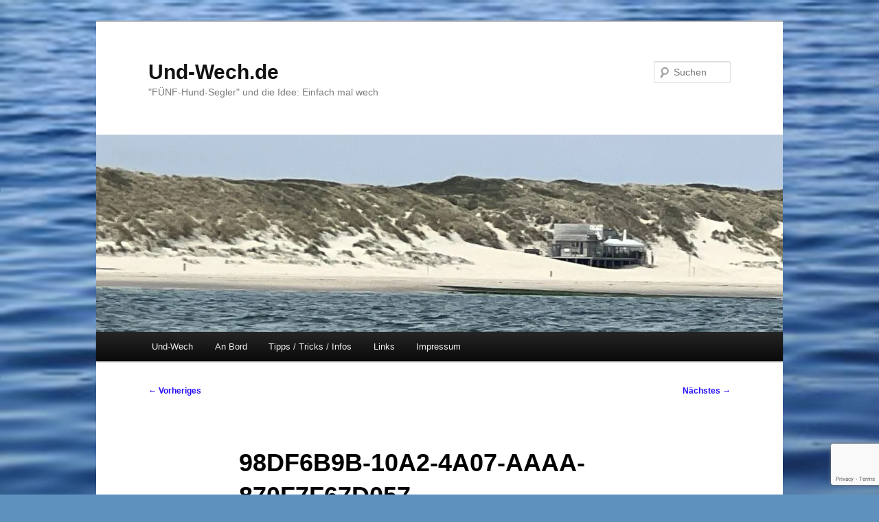

--- FILE ---
content_type: text/html; charset=UTF-8
request_url: https://www.und-wech.de/98df6b9b-10a2-4a07-aaaa-870f7f67d057/
body_size: 47352
content:
<!DOCTYPE html>
<!--[if IE 6]>
<html id="ie6" lang="de">
<![endif]-->
<!--[if IE 7]>
<html id="ie7" lang="de">
<![endif]-->
<!--[if IE 8]>
<html id="ie8" lang="de">
<![endif]-->
<!--[if !(IE 6) & !(IE 7) & !(IE 8)]><!-->
<html lang="de">
<!--<![endif]-->
<head>
<meta charset="UTF-8" />
<meta name="viewport" content="width=device-width, initial-scale=1.0" />
<title>
98DF6B9B-10A2-4A07-AAAA-870F7F67D057 | Und-Wech.de	</title>
<link rel="profile" href="https://gmpg.org/xfn/11" />
<link rel="stylesheet" type="text/css" media="all" href="https://www.und-wech.de/wp-content/themes/twentyeleven/style.css?ver=20250415" />
<link rel="pingback" href="https://www.und-wech.de/xmlrpc.php">
<!--[if lt IE 9]>
<script src="https://www.und-wech.de/wp-content/themes/twentyeleven/js/html5.js?ver=3.7.0" type="text/javascript"></script>
<![endif]-->
<meta name='robots' content='max-image-preview:large' />
	<style>img:is([sizes="auto" i], [sizes^="auto," i]) { contain-intrinsic-size: 3000px 1500px }</style>
	<script id="cookieyes" type="text/javascript" src="https://cdn-cookieyes.com/client_data/8f1e1bd262cff6a94becdfc3/script.js"></script><!-- Jetpack Site Verification Tags -->
<meta name="google-site-verification" content="EyOtKlnLcsBw1kHPgpM9xhPsJqBIxax9XP9gospexGg" />
<link rel='dns-prefetch' href='//js.stripe.com' />
<link rel='dns-prefetch' href='//stats.wp.com' />
<link rel='dns-prefetch' href='//v0.wordpress.com' />
<link rel='dns-prefetch' href='//jetpack.wordpress.com' />
<link rel='dns-prefetch' href='//s0.wp.com' />
<link rel='dns-prefetch' href='//public-api.wordpress.com' />
<link rel='dns-prefetch' href='//0.gravatar.com' />
<link rel='dns-prefetch' href='//1.gravatar.com' />
<link rel='dns-prefetch' href='//2.gravatar.com' />
<link rel='preconnect' href='//i0.wp.com' />
<link rel="alternate" type="application/rss+xml" title="Und-Wech.de &raquo; Feed" href="https://www.und-wech.de/feed/" />
<link rel="alternate" type="application/rss+xml" title="Und-Wech.de &raquo; Kommentar-Feed" href="https://www.und-wech.de/comments/feed/" />
<link rel="alternate" type="application/rss+xml" title="Und-Wech.de &raquo; 98DF6B9B-10A2-4A07-AAAA-870F7F67D057-Kommentar-Feed" href="https://www.und-wech.de/feed/?attachment_id=9112" />
<script type="text/javascript">
/* <![CDATA[ */
window._wpemojiSettings = {"baseUrl":"https:\/\/s.w.org\/images\/core\/emoji\/16.0.1\/72x72\/","ext":".png","svgUrl":"https:\/\/s.w.org\/images\/core\/emoji\/16.0.1\/svg\/","svgExt":".svg","source":{"concatemoji":"https:\/\/www.und-wech.de\/wp-includes\/js\/wp-emoji-release.min.js?ver=e4a7f30d4d8c2841b35b718114a71929"}};
/*! This file is auto-generated */
!function(s,n){var o,i,e;function c(e){try{var t={supportTests:e,timestamp:(new Date).valueOf()};sessionStorage.setItem(o,JSON.stringify(t))}catch(e){}}function p(e,t,n){e.clearRect(0,0,e.canvas.width,e.canvas.height),e.fillText(t,0,0);var t=new Uint32Array(e.getImageData(0,0,e.canvas.width,e.canvas.height).data),a=(e.clearRect(0,0,e.canvas.width,e.canvas.height),e.fillText(n,0,0),new Uint32Array(e.getImageData(0,0,e.canvas.width,e.canvas.height).data));return t.every(function(e,t){return e===a[t]})}function u(e,t){e.clearRect(0,0,e.canvas.width,e.canvas.height),e.fillText(t,0,0);for(var n=e.getImageData(16,16,1,1),a=0;a<n.data.length;a++)if(0!==n.data[a])return!1;return!0}function f(e,t,n,a){switch(t){case"flag":return n(e,"\ud83c\udff3\ufe0f\u200d\u26a7\ufe0f","\ud83c\udff3\ufe0f\u200b\u26a7\ufe0f")?!1:!n(e,"\ud83c\udde8\ud83c\uddf6","\ud83c\udde8\u200b\ud83c\uddf6")&&!n(e,"\ud83c\udff4\udb40\udc67\udb40\udc62\udb40\udc65\udb40\udc6e\udb40\udc67\udb40\udc7f","\ud83c\udff4\u200b\udb40\udc67\u200b\udb40\udc62\u200b\udb40\udc65\u200b\udb40\udc6e\u200b\udb40\udc67\u200b\udb40\udc7f");case"emoji":return!a(e,"\ud83e\udedf")}return!1}function g(e,t,n,a){var r="undefined"!=typeof WorkerGlobalScope&&self instanceof WorkerGlobalScope?new OffscreenCanvas(300,150):s.createElement("canvas"),o=r.getContext("2d",{willReadFrequently:!0}),i=(o.textBaseline="top",o.font="600 32px Arial",{});return e.forEach(function(e){i[e]=t(o,e,n,a)}),i}function t(e){var t=s.createElement("script");t.src=e,t.defer=!0,s.head.appendChild(t)}"undefined"!=typeof Promise&&(o="wpEmojiSettingsSupports",i=["flag","emoji"],n.supports={everything:!0,everythingExceptFlag:!0},e=new Promise(function(e){s.addEventListener("DOMContentLoaded",e,{once:!0})}),new Promise(function(t){var n=function(){try{var e=JSON.parse(sessionStorage.getItem(o));if("object"==typeof e&&"number"==typeof e.timestamp&&(new Date).valueOf()<e.timestamp+604800&&"object"==typeof e.supportTests)return e.supportTests}catch(e){}return null}();if(!n){if("undefined"!=typeof Worker&&"undefined"!=typeof OffscreenCanvas&&"undefined"!=typeof URL&&URL.createObjectURL&&"undefined"!=typeof Blob)try{var e="postMessage("+g.toString()+"("+[JSON.stringify(i),f.toString(),p.toString(),u.toString()].join(",")+"));",a=new Blob([e],{type:"text/javascript"}),r=new Worker(URL.createObjectURL(a),{name:"wpTestEmojiSupports"});return void(r.onmessage=function(e){c(n=e.data),r.terminate(),t(n)})}catch(e){}c(n=g(i,f,p,u))}t(n)}).then(function(e){for(var t in e)n.supports[t]=e[t],n.supports.everything=n.supports.everything&&n.supports[t],"flag"!==t&&(n.supports.everythingExceptFlag=n.supports.everythingExceptFlag&&n.supports[t]);n.supports.everythingExceptFlag=n.supports.everythingExceptFlag&&!n.supports.flag,n.DOMReady=!1,n.readyCallback=function(){n.DOMReady=!0}}).then(function(){return e}).then(function(){var e;n.supports.everything||(n.readyCallback(),(e=n.source||{}).concatemoji?t(e.concatemoji):e.wpemoji&&e.twemoji&&(t(e.twemoji),t(e.wpemoji)))}))}((window,document),window._wpemojiSettings);
/* ]]> */
</script>
<style id='wp-emoji-styles-inline-css' type='text/css'>

	img.wp-smiley, img.emoji {
		display: inline !important;
		border: none !important;
		box-shadow: none !important;
		height: 1em !important;
		width: 1em !important;
		margin: 0 0.07em !important;
		vertical-align: -0.1em !important;
		background: none !important;
		padding: 0 !important;
	}
</style>
<link rel='stylesheet' id='wp-block-library-css' href='https://www.und-wech.de/wp-content/plugins/gutenberg/build/block-library/style.css?ver=21.9.0' type='text/css' media='all' />
<link rel='stylesheet' id='wp-block-library-theme-css' href='https://www.und-wech.de/wp-content/plugins/gutenberg/build/block-library/theme.css?ver=21.9.0' type='text/css' media='all' />
<style id='classic-theme-styles-inline-css' type='text/css'>
/*! This file is auto-generated */
.wp-block-button__link{color:#fff;background-color:#32373c;border-radius:9999px;box-shadow:none;text-decoration:none;padding:calc(.667em + 2px) calc(1.333em + 2px);font-size:1.125em}.wp-block-file__button{background:#32373c;color:#fff;text-decoration:none}
</style>
<link rel='stylesheet' id='wpda_countdown_gutenberg_css-css' href='https://www.und-wech.de/wp-content/plugins/widget-countdown/includes/gutenberg/style.css?ver=e4a7f30d4d8c2841b35b718114a71929' type='text/css' media='all' />
<link rel='stylesheet' id='mediaelement-css' href='https://www.und-wech.de/wp-includes/js/mediaelement/mediaelementplayer-legacy.min.css?ver=4.2.17' type='text/css' media='all' />
<link rel='stylesheet' id='wp-mediaelement-css' href='https://www.und-wech.de/wp-includes/js/mediaelement/wp-mediaelement.min.css?ver=e4a7f30d4d8c2841b35b718114a71929' type='text/css' media='all' />
<style id='jetpack-sharing-buttons-style-inline-css' type='text/css'>
.jetpack-sharing-buttons__services-list{display:flex;flex-direction:row;flex-wrap:wrap;gap:0;list-style-type:none;margin:5px;padding:0}.jetpack-sharing-buttons__services-list.has-small-icon-size{font-size:12px}.jetpack-sharing-buttons__services-list.has-normal-icon-size{font-size:16px}.jetpack-sharing-buttons__services-list.has-large-icon-size{font-size:24px}.jetpack-sharing-buttons__services-list.has-huge-icon-size{font-size:36px}@media print{.jetpack-sharing-buttons__services-list{display:none!important}}.editor-styles-wrapper .wp-block-jetpack-sharing-buttons{gap:0;padding-inline-start:0}ul.jetpack-sharing-buttons__services-list.has-background{padding:1.25em 2.375em}
</style>
<link rel='stylesheet' id='contact-form-7-css' href='https://www.und-wech.de/wp-content/plugins/contact-form-7/includes/css/styles.css?ver=6.1.2' type='text/css' media='all' />
<style id='global-styles-inline-css' type='text/css'>
:root{--wp--preset--aspect-ratio--square: 1;--wp--preset--aspect-ratio--4-3: 4/3;--wp--preset--aspect-ratio--3-4: 3/4;--wp--preset--aspect-ratio--3-2: 3/2;--wp--preset--aspect-ratio--2-3: 2/3;--wp--preset--aspect-ratio--16-9: 16/9;--wp--preset--aspect-ratio--9-16: 9/16;--wp--preset--color--black: #000;--wp--preset--color--cyan-bluish-gray: #abb8c3;--wp--preset--color--white: #fff;--wp--preset--color--pale-pink: #f78da7;--wp--preset--color--vivid-red: #cf2e2e;--wp--preset--color--luminous-vivid-orange: #ff6900;--wp--preset--color--luminous-vivid-amber: #fcb900;--wp--preset--color--light-green-cyan: #7bdcb5;--wp--preset--color--vivid-green-cyan: #00d084;--wp--preset--color--pale-cyan-blue: #8ed1fc;--wp--preset--color--vivid-cyan-blue: #0693e3;--wp--preset--color--vivid-purple: #9b51e0;--wp--preset--color--blue: #1982d1;--wp--preset--color--dark-gray: #373737;--wp--preset--color--medium-gray: #666;--wp--preset--color--light-gray: #e2e2e2;--wp--preset--gradient--vivid-cyan-blue-to-vivid-purple: linear-gradient(135deg,rgb(6,147,227) 0%,rgb(155,81,224) 100%);--wp--preset--gradient--light-green-cyan-to-vivid-green-cyan: linear-gradient(135deg,rgb(122,220,180) 0%,rgb(0,208,130) 100%);--wp--preset--gradient--luminous-vivid-amber-to-luminous-vivid-orange: linear-gradient(135deg,rgb(252,185,0) 0%,rgb(255,105,0) 100%);--wp--preset--gradient--luminous-vivid-orange-to-vivid-red: linear-gradient(135deg,rgb(255,105,0) 0%,rgb(207,46,46) 100%);--wp--preset--gradient--very-light-gray-to-cyan-bluish-gray: linear-gradient(135deg,rgb(238,238,238) 0%,rgb(169,184,195) 100%);--wp--preset--gradient--cool-to-warm-spectrum: linear-gradient(135deg,rgb(74,234,220) 0%,rgb(151,120,209) 20%,rgb(207,42,186) 40%,rgb(238,44,130) 60%,rgb(251,105,98) 80%,rgb(254,248,76) 100%);--wp--preset--gradient--blush-light-purple: linear-gradient(135deg,rgb(255,206,236) 0%,rgb(152,150,240) 100%);--wp--preset--gradient--blush-bordeaux: linear-gradient(135deg,rgb(254,205,165) 0%,rgb(254,45,45) 50%,rgb(107,0,62) 100%);--wp--preset--gradient--luminous-dusk: linear-gradient(135deg,rgb(255,203,112) 0%,rgb(199,81,192) 50%,rgb(65,88,208) 100%);--wp--preset--gradient--pale-ocean: linear-gradient(135deg,rgb(255,245,203) 0%,rgb(182,227,212) 50%,rgb(51,167,181) 100%);--wp--preset--gradient--electric-grass: linear-gradient(135deg,rgb(202,248,128) 0%,rgb(113,206,126) 100%);--wp--preset--gradient--midnight: linear-gradient(135deg,rgb(2,3,129) 0%,rgb(40,116,252) 100%);--wp--preset--font-size--small: 13px;--wp--preset--font-size--medium: 20px;--wp--preset--font-size--large: 36px;--wp--preset--font-size--x-large: 42px;--wp--preset--spacing--20: 0.44rem;--wp--preset--spacing--30: 0.67rem;--wp--preset--spacing--40: 1rem;--wp--preset--spacing--50: 1.5rem;--wp--preset--spacing--60: 2.25rem;--wp--preset--spacing--70: 3.38rem;--wp--preset--spacing--80: 5.06rem;--wp--preset--shadow--natural: 6px 6px 9px rgba(0, 0, 0, 0.2);--wp--preset--shadow--deep: 12px 12px 50px rgba(0, 0, 0, 0.4);--wp--preset--shadow--sharp: 6px 6px 0px rgba(0, 0, 0, 0.2);--wp--preset--shadow--outlined: 6px 6px 0px -3px rgb(255, 255, 255), 6px 6px rgb(0, 0, 0);--wp--preset--shadow--crisp: 6px 6px 0px rgb(0, 0, 0);}:where(.is-layout-flex){gap: 0.5em;}:where(.is-layout-grid){gap: 0.5em;}body .is-layout-flex{display: flex;}.is-layout-flex{flex-wrap: wrap;align-items: center;}.is-layout-flex > :is(*, div){margin: 0;}body .is-layout-grid{display: grid;}.is-layout-grid > :is(*, div){margin: 0;}:where(.wp-block-columns.is-layout-flex){gap: 2em;}:where(.wp-block-columns.is-layout-grid){gap: 2em;}:where(.wp-block-post-template.is-layout-flex){gap: 1.25em;}:where(.wp-block-post-template.is-layout-grid){gap: 1.25em;}.has-black-color{color: var(--wp--preset--color--black) !important;}.has-cyan-bluish-gray-color{color: var(--wp--preset--color--cyan-bluish-gray) !important;}.has-white-color{color: var(--wp--preset--color--white) !important;}.has-pale-pink-color{color: var(--wp--preset--color--pale-pink) !important;}.has-vivid-red-color{color: var(--wp--preset--color--vivid-red) !important;}.has-luminous-vivid-orange-color{color: var(--wp--preset--color--luminous-vivid-orange) !important;}.has-luminous-vivid-amber-color{color: var(--wp--preset--color--luminous-vivid-amber) !important;}.has-light-green-cyan-color{color: var(--wp--preset--color--light-green-cyan) !important;}.has-vivid-green-cyan-color{color: var(--wp--preset--color--vivid-green-cyan) !important;}.has-pale-cyan-blue-color{color: var(--wp--preset--color--pale-cyan-blue) !important;}.has-vivid-cyan-blue-color{color: var(--wp--preset--color--vivid-cyan-blue) !important;}.has-vivid-purple-color{color: var(--wp--preset--color--vivid-purple) !important;}.has-black-background-color{background-color: var(--wp--preset--color--black) !important;}.has-cyan-bluish-gray-background-color{background-color: var(--wp--preset--color--cyan-bluish-gray) !important;}.has-white-background-color{background-color: var(--wp--preset--color--white) !important;}.has-pale-pink-background-color{background-color: var(--wp--preset--color--pale-pink) !important;}.has-vivid-red-background-color{background-color: var(--wp--preset--color--vivid-red) !important;}.has-luminous-vivid-orange-background-color{background-color: var(--wp--preset--color--luminous-vivid-orange) !important;}.has-luminous-vivid-amber-background-color{background-color: var(--wp--preset--color--luminous-vivid-amber) !important;}.has-light-green-cyan-background-color{background-color: var(--wp--preset--color--light-green-cyan) !important;}.has-vivid-green-cyan-background-color{background-color: var(--wp--preset--color--vivid-green-cyan) !important;}.has-pale-cyan-blue-background-color{background-color: var(--wp--preset--color--pale-cyan-blue) !important;}.has-vivid-cyan-blue-background-color{background-color: var(--wp--preset--color--vivid-cyan-blue) !important;}.has-vivid-purple-background-color{background-color: var(--wp--preset--color--vivid-purple) !important;}.has-black-border-color{border-color: var(--wp--preset--color--black) !important;}.has-cyan-bluish-gray-border-color{border-color: var(--wp--preset--color--cyan-bluish-gray) !important;}.has-white-border-color{border-color: var(--wp--preset--color--white) !important;}.has-pale-pink-border-color{border-color: var(--wp--preset--color--pale-pink) !important;}.has-vivid-red-border-color{border-color: var(--wp--preset--color--vivid-red) !important;}.has-luminous-vivid-orange-border-color{border-color: var(--wp--preset--color--luminous-vivid-orange) !important;}.has-luminous-vivid-amber-border-color{border-color: var(--wp--preset--color--luminous-vivid-amber) !important;}.has-light-green-cyan-border-color{border-color: var(--wp--preset--color--light-green-cyan) !important;}.has-vivid-green-cyan-border-color{border-color: var(--wp--preset--color--vivid-green-cyan) !important;}.has-pale-cyan-blue-border-color{border-color: var(--wp--preset--color--pale-cyan-blue) !important;}.has-vivid-cyan-blue-border-color{border-color: var(--wp--preset--color--vivid-cyan-blue) !important;}.has-vivid-purple-border-color{border-color: var(--wp--preset--color--vivid-purple) !important;}.has-vivid-cyan-blue-to-vivid-purple-gradient-background{background: var(--wp--preset--gradient--vivid-cyan-blue-to-vivid-purple) !important;}.has-light-green-cyan-to-vivid-green-cyan-gradient-background{background: var(--wp--preset--gradient--light-green-cyan-to-vivid-green-cyan) !important;}.has-luminous-vivid-amber-to-luminous-vivid-orange-gradient-background{background: var(--wp--preset--gradient--luminous-vivid-amber-to-luminous-vivid-orange) !important;}.has-luminous-vivid-orange-to-vivid-red-gradient-background{background: var(--wp--preset--gradient--luminous-vivid-orange-to-vivid-red) !important;}.has-very-light-gray-to-cyan-bluish-gray-gradient-background{background: var(--wp--preset--gradient--very-light-gray-to-cyan-bluish-gray) !important;}.has-cool-to-warm-spectrum-gradient-background{background: var(--wp--preset--gradient--cool-to-warm-spectrum) !important;}.has-blush-light-purple-gradient-background{background: var(--wp--preset--gradient--blush-light-purple) !important;}.has-blush-bordeaux-gradient-background{background: var(--wp--preset--gradient--blush-bordeaux) !important;}.has-luminous-dusk-gradient-background{background: var(--wp--preset--gradient--luminous-dusk) !important;}.has-pale-ocean-gradient-background{background: var(--wp--preset--gradient--pale-ocean) !important;}.has-electric-grass-gradient-background{background: var(--wp--preset--gradient--electric-grass) !important;}.has-midnight-gradient-background{background: var(--wp--preset--gradient--midnight) !important;}.has-small-font-size{font-size: var(--wp--preset--font-size--small) !important;}.has-medium-font-size{font-size: var(--wp--preset--font-size--medium) !important;}.has-large-font-size{font-size: var(--wp--preset--font-size--large) !important;}.has-x-large-font-size{font-size: var(--wp--preset--font-size--x-large) !important;}
:where(.wp-block-columns.is-layout-flex){gap: 2em;}:where(.wp-block-columns.is-layout-grid){gap: 2em;}
:root :where(.wp-block-pullquote){font-size: 1.5em;line-height: 1.6;}
:where(.wp-block-post-template.is-layout-flex){gap: 1.25em;}:where(.wp-block-post-template.is-layout-grid){gap: 1.25em;}
:where(.wp-block-term-template.is-layout-flex){gap: 1.25em;}:where(.wp-block-term-template.is-layout-grid){gap: 1.25em;}
</style>
<link rel='stylesheet' id='osm-map-css-css' href='https://www.und-wech.de/wp-content/plugins/osm/css/osm_map.css?ver=e4a7f30d4d8c2841b35b718114a71929' type='text/css' media='all' />
<link rel='stylesheet' id='osm-ol3-css-css' href='https://www.und-wech.de/wp-content/plugins/osm/js/OL/7.1.0/ol.css?ver=e4a7f30d4d8c2841b35b718114a71929' type='text/css' media='all' />
<link rel='stylesheet' id='osm-ol3-ext-css-css' href='https://www.und-wech.de/wp-content/plugins/osm/css/osm_map_v3.css?ver=e4a7f30d4d8c2841b35b718114a71929' type='text/css' media='all' />
<link rel='stylesheet' id='wpecpp-css' href='https://www.und-wech.de/wp-content/plugins/wp-ecommerce-paypal/assets/css/wpecpp.css?ver=2.0.1' type='text/css' media='all' />
<link rel='stylesheet' id='math-captcha-frontend-css' href='https://www.und-wech.de/wp-content/plugins/wp-math-captcha/css/frontend.css?ver=e4a7f30d4d8c2841b35b718114a71929' type='text/css' media='all' />
<link rel='stylesheet' id='cryptx-styles-css' href='https://www.und-wech.de/wp-content/plugins/cryptx/css/cryptx.css?ver=4.0.4' type='text/css' media='all' />
<link rel='stylesheet' id='twentyeleven-block-style-css' href='https://www.und-wech.de/wp-content/themes/twentyeleven/blocks.css?ver=20240703' type='text/css' media='all' />
<script type="text/javascript" src="https://www.und-wech.de/wp-content/plugins/gutenberg/build/hooks/index.min.js?ver=1761143744539" id="wp-hooks-js"></script>
<script type="text/javascript" src="https://www.und-wech.de/wp-content/plugins/gutenberg/build/i18n/index.min.js?ver=1761143746378" id="wp-i18n-js"></script>
<script type="text/javascript" id="wp-i18n-js-after">
/* <![CDATA[ */
wp.i18n.setLocaleData( { 'text direction\u0004ltr': [ 'ltr' ] } );
/* ]]> */
</script>
<script type="text/javascript" src="https://www.und-wech.de/wp-includes/js/jquery/jquery.min.js?ver=3.7.1" id="jquery-core-js"></script>
<script type="text/javascript" src="https://www.und-wech.de/wp-includes/js/jquery/jquery-migrate.min.js?ver=3.4.1" id="jquery-migrate-js"></script>
<script type="text/javascript" src="https://www.und-wech.de/wp-content/plugins/osm/js/OL/2.13.1/OpenLayers.js?ver=e4a7f30d4d8c2841b35b718114a71929" id="osm-ol-library-js"></script>
<script type="text/javascript" src="https://www.und-wech.de/wp-content/plugins/osm/js/OSM/openlayers/OpenStreetMap.js?ver=e4a7f30d4d8c2841b35b718114a71929" id="osm-osm-library-js"></script>
<script type="text/javascript" src="https://www.und-wech.de/wp-content/plugins/osm/js/OSeaM/harbours.js?ver=e4a7f30d4d8c2841b35b718114a71929" id="osm-harbours-library-js"></script>
<script type="text/javascript" src="https://www.und-wech.de/wp-content/plugins/osm/js/OSeaM/map_utils.js?ver=e4a7f30d4d8c2841b35b718114a71929" id="osm-map-utils-library-js"></script>
<script type="text/javascript" src="https://www.und-wech.de/wp-content/plugins/osm/js/OSeaM/utilities.js?ver=e4a7f30d4d8c2841b35b718114a71929" id="osm-utilities-library-js"></script>
<script type="text/javascript" src="https://www.und-wech.de/wp-content/plugins/osm/js/osm-plugin-lib.js?ver=e4a7f30d4d8c2841b35b718114a71929" id="OsmScript-js"></script>
<script type="text/javascript" src="https://www.und-wech.de/wp-content/plugins/osm/js/polyfill/v2/polyfill.min.js?features=requestAnimationFrame%2CElement.prototype.classList%2CURL&amp;ver=6.8.3" id="osm-polyfill-js"></script>
<script type="text/javascript" src="https://www.und-wech.de/wp-content/plugins/osm/js/OL/7.1.0/ol.js?ver=e4a7f30d4d8c2841b35b718114a71929" id="osm-ol3-library-js"></script>
<script type="text/javascript" src="https://www.und-wech.de/wp-content/plugins/osm/js/osm-v3-plugin-lib.js?ver=e4a7f30d4d8c2841b35b718114a71929" id="osm-ol3-ext-library-js"></script>
<script type="text/javascript" src="https://www.und-wech.de/wp-content/plugins/osm/js/osm-metabox-events.js?ver=e4a7f30d4d8c2841b35b718114a71929" id="osm-ol3-metabox-events-js"></script>
<script type="text/javascript" src="https://www.und-wech.de/wp-content/plugins/osm/js/osm-startup-lib.js?ver=e4a7f30d4d8c2841b35b718114a71929" id="osm-map-startup-js"></script>
<script type="text/javascript" id="cryptx-js-js-extra">
/* <![CDATA[ */
var cryptxConfig = {"iterations":"10000","keyLength":"32","ivLength":"16","saltLength":"16","cipher":"aes-256-gcm"};
/* ]]> */
</script>
<script type="text/javascript" src="https://www.und-wech.de/wp-content/plugins/cryptx/js/cryptx.min.js?ver=4.0.4" id="cryptx-js-js"></script>
<link rel="https://api.w.org/" href="https://www.und-wech.de/wp-json/" /><link rel="alternate" title="JSON" type="application/json" href="https://www.und-wech.de/wp-json/wp/v2/media/9112" /><link rel="alternate" title="oEmbed (JSON)" type="application/json+oembed" href="https://www.und-wech.de/wp-json/oembed/1.0/embed?url=https%3A%2F%2Fwww.und-wech.de%2F98df6b9b-10a2-4a07-aaaa-870f7f67d057%2F" />
<link rel="alternate" title="oEmbed (XML)" type="text/xml+oembed" href="https://www.und-wech.de/wp-json/oembed/1.0/embed?url=https%3A%2F%2Fwww.und-wech.de%2F98df6b9b-10a2-4a07-aaaa-870f7f67d057%2F&#038;format=xml" />
<script type="text/javascript"> 

/**  all layers have to be in this global array - in further process each map will have something like vectorM[map_ol3js_n][layer_n] */
var vectorM = [[]];


/** put translations from PHP/mo to JavaScript */
var translations = [];

/** global GET-Parameters */
var HTTP_GET_VARS = [];

</script><!-- OSM plugin V6.1.9: did not add geo meta tags. --> 
	<style>img#wpstats{display:none}</style>
			<style>
		/* Link color */
		a,
		#site-title a:focus,
		#site-title a:hover,
		#site-title a:active,
		.entry-title a:hover,
		.entry-title a:focus,
		.entry-title a:active,
		.widget_twentyeleven_ephemera .comments-link a:hover,
		section.recent-posts .other-recent-posts a[rel="bookmark"]:hover,
		section.recent-posts .other-recent-posts .comments-link a:hover,
		.format-image footer.entry-meta a:hover,
		#site-generator a:hover {
			color: #240cf9;
		}
		section.recent-posts .other-recent-posts .comments-link a:hover {
			border-color: #240cf9;
		}
		article.feature-image.small .entry-summary p a:hover,
		.entry-header .comments-link a:hover,
		.entry-header .comments-link a:focus,
		.entry-header .comments-link a:active,
		.feature-slider a.active {
			background-color: #240cf9;
		}
	</style>
	<style type="text/css" id="custom-background-css">
body.custom-background { background-color: #5f91bf; background-image: url("https://www.und-wech.de/wp-content/uploads/2014/11/Wasser.jpg"); background-position: left top; background-size: cover; background-repeat: no-repeat; background-attachment: fixed; }
</style>
	<style type="text/css">.blue-message {
background: none repeat scroll 0 0 #3399ff;
color: #ffffff;
text-shadow: none;
font-size: 14px;
line-height: 24px;
padding: 10px;
} 
.green-message {
background: none repeat scroll 0 0 #8cc14c;
color: #ffffff;
text-shadow: none;
font-size: 14px;
line-height: 24px;
padding: 10px;
} 
.orange-message {
background: none repeat scroll 0 0 #faa732;
color: #ffffff;
text-shadow: none;
font-size: 14px;
line-height: 24px;
padding: 10px;
} 
.red-message {
background: none repeat scroll 0 0 #da4d31;
color: #ffffff;
text-shadow: none;
font-size: 14px;
line-height: 24px;
padding: 10px;
} 
.grey-message {
background: none repeat scroll 0 0 #53555c;
color: #ffffff;
text-shadow: none;
font-size: 14px;
line-height: 24px;
padding: 10px;
} 
.left-block {
background: none repeat scroll 0 0px, radial-gradient(ellipse at center center, #ffffff 0%, #f2f2f2 100%) repeat scroll 0 0 rgba(0, 0, 0, 0);
color: #8b8e97;
padding: 10px;
margin: 10px;
float: left;
} 
.right-block {
background: none repeat scroll 0 0px, radial-gradient(ellipse at center center, #ffffff 0%, #f2f2f2 100%) repeat scroll 0 0 rgba(0, 0, 0, 0);
color: #8b8e97;
padding: 10px;
margin: 10px;
float: right;
} 
.blockquotes {
background: none;
border-left: 5px solid #f1f1f1;
color: #8B8E97;
font-size: 14px;
font-style: italic;
line-height: 22px;
padding-left: 15px;
padding: 10px;
width: 60%;
float: left;
} 
</style>
<!-- Jetpack Open Graph Tags -->
<meta property="og:type" content="article" />
<meta property="og:title" content="98DF6B9B-10A2-4A07-AAAA-870F7F67D057" />
<meta property="og:url" content="https://www.und-wech.de/98df6b9b-10a2-4a07-aaaa-870f7f67d057/" />
<meta property="og:description" content="Besuche den Beitrag für mehr Info." />
<meta property="article:published_time" content="2022-09-03T14:29:16+00:00" />
<meta property="article:modified_time" content="2022-09-03T14:29:16+00:00" />
<meta property="og:site_name" content="Und-Wech.de" />
<meta property="og:image" content="https://www.und-wech.de/wp-content/uploads/2022/09/98DF6B9B-10A2-4A07-AAAA-870F7F67D057-e1662219555542.jpeg" />
<meta property="og:image:alt" content="" />
<meta property="og:locale" content="de_DE" />
<meta name="twitter:site" content="@undwechde" />
<meta name="twitter:text:title" content="98DF6B9B-10A2-4A07-AAAA-870F7F67D057" />
<meta name="twitter:image" content="https://i0.wp.com/www.und-wech.de/wp-content/uploads/2022/09/98DF6B9B-10A2-4A07-AAAA-870F7F67D057-e1662219555542.jpeg?fit=900%2C1200&#038;ssl=1&#038;w=640" />
<meta name="twitter:card" content="summary_large_image" />
<meta name="twitter:description" content="Besuche den Beitrag für mehr Info." />

<!-- End Jetpack Open Graph Tags -->
<link rel="icon" href="https://i0.wp.com/www.und-wech.de/wp-content/uploads/2015/06/cropped-image172-e1434560050452.jpg?fit=32%2C32&#038;ssl=1" sizes="32x32" />
<link rel="icon" href="https://i0.wp.com/www.und-wech.de/wp-content/uploads/2015/06/cropped-image172-e1434560050452.jpg?fit=192%2C192&#038;ssl=1" sizes="192x192" />
<link rel="apple-touch-icon" href="https://i0.wp.com/www.und-wech.de/wp-content/uploads/2015/06/cropped-image172-e1434560050452.jpg?fit=180%2C180&#038;ssl=1" />
<meta name="msapplication-TileImage" content="https://i0.wp.com/www.und-wech.de/wp-content/uploads/2015/06/cropped-image172-e1434560050452.jpg?fit=270%2C270&#038;ssl=1" />
		<style type="text/css" id="wp-custom-css">
			.entry-content h3,
.comment-content h3 {
	font-size: 12px;
	font-weight: bold;
	letter-spacing: 0.1em;
	line-height: 2.6em;
	text-transform: uppercase;
}		</style>
		</head>

<body data-rsssl=1 class="attachment wp-singular attachment-template-default single single-attachment postid-9112 attachmentid-9112 attachment-jpeg custom-background wp-embed-responsive wp-theme-twentyeleven singular two-column right-sidebar">
<div class="skip-link"><a class="assistive-text" href="#content">Zum primären Inhalt springen</a></div><div id="page" class="hfeed">
	<header id="branding">
			<hgroup>
							<h1 id="site-title"><span><a href="https://www.und-wech.de/" rel="home" >Und-Wech.de</a></span></h1>
				<h2 id="site-description">&quot;FÜNF-Hund-Segler&quot; und die Idee: Einfach mal wech</h2>
			</hgroup>

						<a href="https://www.und-wech.de/" rel="home" >
				<img src="https://www.und-wech.de/wp-content/uploads/2023/05/cropped-IMG_3684.jpeg" width="1000" height="287" alt="Und-Wech.de" srcset="https://i0.wp.com/www.und-wech.de/wp-content/uploads/2023/05/cropped-IMG_3684.jpeg?w=1000&amp;ssl=1 1000w, https://i0.wp.com/www.und-wech.de/wp-content/uploads/2023/05/cropped-IMG_3684.jpeg?resize=300%2C86&amp;ssl=1 300w, https://i0.wp.com/www.und-wech.de/wp-content/uploads/2023/05/cropped-IMG_3684.jpeg?resize=500%2C144&amp;ssl=1 500w" sizes="(max-width: 1000px) 100vw, 1000px" decoding="async" fetchpriority="high" />			</a>
			
									<form method="get" id="searchform" action="https://www.und-wech.de/">
		<label for="s" class="assistive-text">Suchen</label>
		<input type="text" class="field" name="s" id="s" placeholder="Suchen" />
		<input type="submit" class="submit" name="submit" id="searchsubmit" value="Suchen" />
	</form>
			
			<nav id="access">
				<h3 class="assistive-text">Hauptmenü</h3>
				<div class="menu-menue-1-container"><ul id="menu-menue-1" class="menu"><li id="menu-item-282" class="menu-item menu-item-type-taxonomy menu-item-object-category menu-item-has-children menu-item-282"><a href="https://www.und-wech.de/category/und-wech/">Und-Wech</a>
<ul class="sub-menu">
	<li id="menu-item-12" class="menu-item menu-item-type-post_type menu-item-object-page menu-item-12"><a href="https://www.und-wech.de/willkommen/">Die Idee</a></li>
	<li id="menu-item-365" class="menu-item menu-item-type-taxonomy menu-item-object-category menu-item-365"><a href="https://www.und-wech.de/category/und-wech/fahrschule-und-wech/">Fahrschule</a></li>
	<li id="menu-item-388" class="menu-item menu-item-type-taxonomy menu-item-object-category menu-item-388"><a href="https://www.und-wech.de/category/und-wech/unser-boot/">Unser Boot</a></li>
</ul>
</li>
<li id="menu-item-2415" class="menu-item menu-item-type-post_type menu-item-object-page menu-item-has-children menu-item-2415"><a href="https://www.und-wech.de/an-bord/">An Bord</a>
<ul class="sub-menu">
	<li id="menu-item-2420" class="menu-item menu-item-type-post_type menu-item-object-page menu-item-2420"><a href="https://www.und-wech.de/die-crew/">die Crew</a></li>
</ul>
</li>
<li id="menu-item-11366" class="menu-item menu-item-type-post_type menu-item-object-page menu-item-has-children menu-item-11366"><a href="https://www.und-wech.de/tips-tricks-infos/">Tipps / Tricks / Infos</a>
<ul class="sub-menu">
	<li id="menu-item-10987" class="menu-item menu-item-type-taxonomy menu-item-object-category menu-item-10987"><a href="https://www.und-wech.de/category/tipps-tricks-infos/anfaenger/">Anfänger</a></li>
	<li id="menu-item-10991" class="menu-item menu-item-type-taxonomy menu-item-object-category menu-item-10991"><a href="https://www.und-wech.de/category/tipps-tricks-infos/technik/">Technik</a></li>
	<li id="menu-item-2495" class="menu-item menu-item-type-taxonomy menu-item-object-category menu-item-2495"><a href="https://www.und-wech.de/category/tipps-tricks-infos/hunde-an-bord/">Hunde</a></li>
	<li id="menu-item-10990" class="menu-item menu-item-type-taxonomy menu-item-object-category menu-item-10990"><a href="https://www.und-wech.de/category/tipps-tricks-infos/niederlande/">Die Niederlande spezial</a></li>
	<li id="menu-item-10988" class="menu-item menu-item-type-taxonomy menu-item-object-category menu-item-10988"><a href="https://www.und-wech.de/category/tipps-tricks-infos/erste-hilfe-an-bord/">Erste Hilfe an Bord</a></li>
</ul>
</li>
<li id="menu-item-520" class="menu-item menu-item-type-post_type menu-item-object-page menu-item-520"><a href="https://www.und-wech.de/links/">Links</a></li>
<li id="menu-item-259" class="menu-item menu-item-type-post_type menu-item-object-page menu-item-has-children menu-item-259"><a href="https://www.und-wech.de/impressum/">Impressum</a>
<ul class="sub-menu">
	<li id="menu-item-4804" class="menu-item menu-item-type-post_type menu-item-object-page menu-item-privacy-policy menu-item-has-children menu-item-4804"><a rel="privacy-policy" href="https://www.und-wech.de/datenschutzerklaerung/">Datenschutzerklärung</a>
	<ul class="sub-menu">
		<li id="menu-item-4811" class="menu-item menu-item-type-post_type menu-item-object-page menu-item-4811"><a href="https://www.und-wech.de/datenschutzerklaerung/abfrage-deiner-peroenlichen-daten/">Abfrage Deiner perönlichen Daten</a></li>
	</ul>
</li>
	<li id="menu-item-460" class="menu-item menu-item-type-post_type menu-item-object-page menu-item-460"><a href="https://www.und-wech.de/kontakt/">Kontakt</a></li>
</ul>
</li>
</ul></div>			</nav><!-- #access -->
	</header><!-- #branding -->


	<div id="main">

		<div id="primary" class="image-attachment">
			<div id="content" role="main">

			
				<nav id="nav-single">
					<h3 class="assistive-text">Bilder-Navigation</h3>
					<span class="nav-previous"><a href='https://www.und-wech.de/37b149ed-8e05-41bb-bc90-e630d678a9a9/'>&larr; Vorheriges</a></span>
					<span class="nav-next"><a href='https://www.und-wech.de/41f22a8d-1944-49be-a7f3-6dbc7ec282d9/'>Nächstes &rarr;</a></span>
				</nav><!-- #nav-single -->

					<article id="post-9112" class="post-9112 attachment type-attachment status-inherit hentry">
						<header class="entry-header">
							<h1 class="entry-title">98DF6B9B-10A2-4A07-AAAA-870F7F67D057</h1>

							<div class="entry-meta">
								<span class="meta-prep meta-prep-entry-date">Veröffentlicht </span> <span class="entry-date"><abbr class="published" title="16:29">3. September 2022</abbr></span> am <a href="https://www.und-wech.de/wp-content/uploads/2022/09/98DF6B9B-10A2-4A07-AAAA-870F7F67D057-e1662219555542.jpeg" title="Link zum Bild in voller Größe">960 &times; 1280</a> in <a href="https://www.und-wech.de/98df6b9b-10a2-4a07-aaaa-870f7f67d057/" title="Weiter zu 98DF6B9B-10A2-4A07-AAAA-870F7F67D057" rel="gallery">98DF6B9B-10A2-4A07-AAAA-870F7F67D057</a>															</div><!-- .entry-meta -->

						</header><!-- .entry-header -->

						<div class="entry-content">

							<div class="entry-attachment">
								<div class="attachment">
													<a href="https://www.und-wech.de/41f22a8d-1944-49be-a7f3-6dbc7ec282d9/" title="98DF6B9B-10A2-4A07-AAAA-870F7F67D057" rel="attachment">
										<img width="768" height="1024" src="https://i0.wp.com/www.und-wech.de/wp-content/uploads/2022/09/98DF6B9B-10A2-4A07-AAAA-870F7F67D057-e1662219555542.jpeg?fit=768%2C1024&amp;ssl=1" class="attachment-848x1024 size-848x1024" alt="" decoding="async" srcset="https://i0.wp.com/www.und-wech.de/wp-content/uploads/2022/09/98DF6B9B-10A2-4A07-AAAA-870F7F67D057-e1662219555542.jpeg?w=960&amp;ssl=1 960w, https://i0.wp.com/www.und-wech.de/wp-content/uploads/2022/09/98DF6B9B-10A2-4A07-AAAA-870F7F67D057-e1662219555542.jpeg?resize=225%2C300&amp;ssl=1 225w, https://i0.wp.com/www.und-wech.de/wp-content/uploads/2022/09/98DF6B9B-10A2-4A07-AAAA-870F7F67D057-e1662219555542.jpeg?resize=768%2C1024&amp;ssl=1 768w" sizes="(max-width: 768px) 100vw, 768px" data-attachment-id="9112" data-permalink="https://www.und-wech.de/98df6b9b-10a2-4a07-aaaa-870f7f67d057/" data-orig-file="https://i0.wp.com/www.und-wech.de/wp-content/uploads/2022/09/98DF6B9B-10A2-4A07-AAAA-870F7F67D057-e1662219555542.jpeg?fit=960%2C1280&amp;ssl=1" data-orig-size="960,1280" data-comments-opened="1" data-image-meta="{&quot;aperture&quot;:&quot;0&quot;,&quot;credit&quot;:&quot;&quot;,&quot;camera&quot;:&quot;&quot;,&quot;caption&quot;:&quot;&quot;,&quot;created_timestamp&quot;:&quot;0&quot;,&quot;copyright&quot;:&quot;&quot;,&quot;focal_length&quot;:&quot;0&quot;,&quot;iso&quot;:&quot;0&quot;,&quot;shutter_speed&quot;:&quot;0&quot;,&quot;title&quot;:&quot;&quot;,&quot;orientation&quot;:&quot;1&quot;}" data-image-title="98DF6B9B-10A2-4A07-AAAA-870F7F67D057" data-image-description="" data-image-caption="" data-medium-file="https://i0.wp.com/www.und-wech.de/wp-content/uploads/2022/09/98DF6B9B-10A2-4A07-AAAA-870F7F67D057-e1662219555542.jpeg?fit=225%2C300&amp;ssl=1" data-large-file="https://i0.wp.com/www.und-wech.de/wp-content/uploads/2022/09/98DF6B9B-10A2-4A07-AAAA-870F7F67D057-e1662219555542.jpeg?fit=584%2C779&amp;ssl=1" />									</a>

																	</div><!-- .attachment -->

							</div><!-- .entry-attachment -->

							<div class="entry-description">
																							</div><!-- .entry-description -->

						</div><!-- .entry-content -->

					</article><!-- #post-9112 -->

						<div id="comments">
	
	
	
	
		<div id="respond" class="comment-respond">
			<h3 id="reply-title" class="comment-reply-title">Kommentar verfassen<small><a rel="nofollow" id="cancel-comment-reply-link" href="/98df6b9b-10a2-4a07-aaaa-870f7f67d057/#respond" style="display:none;">Antwort abbrechen</a></small></h3>			<form id="commentform" class="comment-form">
				<iframe
					title="Kommentarformular"
					src="https://jetpack.wordpress.com/jetpack-comment/?blogid=62199014&#038;postid=9112&#038;comment_registration=0&#038;require_name_email=1&#038;stc_enabled=1&#038;stb_enabled=1&#038;show_avatars=1&#038;avatar_default=mystery&#038;greeting=Kommentar+verfassen&#038;jetpack_comments_nonce=b066c794e1&#038;greeting_reply=Schreibe+eine+Antwort+zu+%25s&#038;color_scheme=light&#038;lang=de_DE&#038;jetpack_version=15.2&#038;iframe_unique_id=1&#038;show_cookie_consent=10&#038;has_cookie_consent=0&#038;is_current_user_subscribed=0&#038;token_key=%3Bnormal%3B&#038;sig=3dfcbb5dd72b257d657860a7e339d946c0c725de#parent=https%3A%2F%2Fwww.und-wech.de%2F98df6b9b-10a2-4a07-aaaa-870f7f67d057%2F"
											name="jetpack_remote_comment"
						style="width:100%; height: 430px; border:0;"
										class="jetpack_remote_comment"
					id="jetpack_remote_comment"
					sandbox="allow-same-origin allow-top-navigation allow-scripts allow-forms allow-popups"
				>
									</iframe>
									<!--[if !IE]><!-->
					<script>
						document.addEventListener('DOMContentLoaded', function () {
							var commentForms = document.getElementsByClassName('jetpack_remote_comment');
							for (var i = 0; i < commentForms.length; i++) {
								commentForms[i].allowTransparency = false;
								commentForms[i].scrolling = 'no';
							}
						});
					</script>
					<!--<![endif]-->
							</form>
		</div>

		
		<input type="hidden" name="comment_parent" id="comment_parent" value="" />

		
</div><!-- #comments -->

				
			</div><!-- #content -->
		</div><!-- #primary -->


	</div><!-- #main -->

	<footer id="colophon">

			

			<div id="site-generator">
								<a class="privacy-policy-link" href="https://www.und-wech.de/datenschutzerklaerung/" rel="privacy-policy">Datenschutzerklärung</a><span role="separator" aria-hidden="true"></span>				<a href="https://de.wordpress.org/" class="imprint" title="Eine semantische, persönliche Publikationsplattform">
					Mit Stolz präsentiert von WordPress				</a>
			</div>
	</footer><!-- #colophon -->
</div><!-- #page -->

<script type="speculationrules">
{"prefetch":[{"source":"document","where":{"and":[{"href_matches":"\/*"},{"not":{"href_matches":["\/wp-*.php","\/wp-admin\/*","\/wp-content\/uploads\/*","\/wp-content\/*","\/wp-content\/plugins\/*","\/wp-content\/themes\/twentyeleven\/*","\/*\\?(.+)"]}},{"not":{"selector_matches":"a[rel~=\"nofollow\"]"}},{"not":{"selector_matches":".no-prefetch, .no-prefetch a"}}]},"eagerness":"conservative"}]}
</script>
			<!-- WP Translate - https://plugingarden.com/google-translate-wordpress-plugin/ -->
			<script type='text/javascript'>
				function googleTranslateElementInit2() {
					new google.translate.TranslateElement({
						pageLanguage: 'de',
												floatPosition: google.translate.TranslateElement.FloatPosition.TOP_RIGHT,
						autoDisplay: true					}, 'wp_translate');
				}
			</script><script src="//translate.google.com/translate_a/element.js?cb=googleTranslateElementInit2"></script>
			<style type="text/css">
				body {top:0 !important;}
			</style>
			<link rel='stylesheet' id='countdown_css-css' href='https://www.und-wech.de/wp-content/plugins/widget-countdown/includes/style/style.css?ver=e4a7f30d4d8c2841b35b718114a71929' type='text/css' media='all' />
<link rel='stylesheet' id='dashicons-css' href='https://www.und-wech.de/wp-includes/css/dashicons.min.css?ver=e4a7f30d4d8c2841b35b718114a71929' type='text/css' media='all' />
<link rel='stylesheet' id='thickbox-css' href='https://www.und-wech.de/wp-includes/js/thickbox/thickbox.css?ver=e4a7f30d4d8c2841b35b718114a71929' type='text/css' media='all' />
<script type="text/javascript" src="https://www.und-wech.de/wp-includes/js/comment-reply.min.js?ver=e4a7f30d4d8c2841b35b718114a71929" id="comment-reply-js" async="async" data-wp-strategy="async"></script>
<script type="text/javascript" src="https://www.und-wech.de/wp-content/plugins/contact-form-7/includes/swv/js/index.js?ver=6.1.2" id="swv-js"></script>
<script type="text/javascript" id="contact-form-7-js-translations">
/* <![CDATA[ */
( function( domain, translations ) {
	var localeData = translations.locale_data[ domain ] || translations.locale_data.messages;
	localeData[""].domain = domain;
	wp.i18n.setLocaleData( localeData, domain );
} )( "contact-form-7", {"translation-revision-date":"2025-10-26 03:28:49+0000","generator":"GlotPress\/4.0.3","domain":"messages","locale_data":{"messages":{"":{"domain":"messages","plural-forms":"nplurals=2; plural=n != 1;","lang":"de"},"This contact form is placed in the wrong place.":["Dieses Kontaktformular wurde an der falschen Stelle platziert."],"Error:":["Fehler:"]}},"comment":{"reference":"includes\/js\/index.js"}} );
/* ]]> */
</script>
<script type="text/javascript" id="contact-form-7-js-before">
/* <![CDATA[ */
var wpcf7 = {
    "api": {
        "root": "https:\/\/www.und-wech.de\/wp-json\/",
        "namespace": "contact-form-7\/v1"
    },
    "cached": 1
};
/* ]]> */
</script>
<script type="text/javascript" src="https://www.und-wech.de/wp-content/plugins/contact-form-7/includes/js/index.js?ver=6.1.2" id="contact-form-7-js"></script>
<script type="text/javascript" src="https://js.stripe.com/v3/" id="stripe-js-js"></script>
<script type="text/javascript" id="wpecpp-js-extra">
/* <![CDATA[ */
var wpecpp = {"ajaxUrl":"https:\/\/www.und-wech.de\/wp-admin\/admin-ajax.php","nonce":"20319ef120","opens":"2","cancel":"","return":""};
/* ]]> */
</script>
<script type="text/javascript" src="https://www.und-wech.de/wp-content/plugins/wp-ecommerce-paypal/assets/js/wpecpp.js?ver=2.0.1" id="wpecpp-js"></script>
<script type="text/javascript" src="https://www.google.com/recaptcha/api.js?render=6LfYNEkbAAAAAL96M6kWlS7VjVcyn90oZlN3NuNE&amp;ver=3.0" id="google-recaptcha-js"></script>
<script type="text/javascript" src="https://www.und-wech.de/wp-includes/js/dist/vendor/wp-polyfill.min.js?ver=3.15.0" id="wp-polyfill-js"></script>
<script type="text/javascript" id="wpcf7-recaptcha-js-before">
/* <![CDATA[ */
var wpcf7_recaptcha = {
    "sitekey": "6LfYNEkbAAAAAL96M6kWlS7VjVcyn90oZlN3NuNE",
    "actions": {
        "homepage": "homepage",
        "contactform": "contactform"
    }
};
/* ]]> */
</script>
<script type="text/javascript" src="https://www.und-wech.de/wp-content/plugins/contact-form-7/modules/recaptcha/index.js?ver=6.1.2" id="wpcf7-recaptcha-js"></script>
<script type="text/javascript" id="jetpack-stats-js-before">
/* <![CDATA[ */
_stq = window._stq || [];
_stq.push([ "view", JSON.parse("{\"v\":\"ext\",\"blog\":\"62199014\",\"post\":\"9112\",\"tz\":\"1\",\"srv\":\"www.und-wech.de\",\"j\":\"1:15.2\"}") ]);
_stq.push([ "clickTrackerInit", "62199014", "9112" ]);
/* ]]> */
</script>
<script type="text/javascript" src="https://stats.wp.com/e-202545.js" id="jetpack-stats-js" defer="defer" data-wp-strategy="defer"></script>
<script type="text/javascript" src="https://www.und-wech.de/wp-content/plugins/widget-countdown/includes/javascript/front_end_js.js?ver=e4a7f30d4d8c2841b35b718114a71929" id="countdown-front-end-js"></script>
<script type="text/javascript" id="thickbox-js-extra">
/* <![CDATA[ */
var thickboxL10n = {"next":"N\u00e4chste >","prev":"< Vorherige","image":"Bild","of":"von","close":"Schlie\u00dfen","noiframes":"Diese Funktion erfordert iframes. Du hast jedoch iframes deaktiviert oder dein Browser unterst\u00fctzt diese nicht.","loadingAnimation":"https:\/\/www.und-wech.de\/wp-includes\/js\/thickbox\/loadingAnimation.gif"};
/* ]]> */
</script>
<script type="text/javascript" src="https://www.und-wech.de/wp-includes/js/thickbox/thickbox.js?ver=3.1-20121105" id="thickbox-js"></script>
<script defer type="text/javascript" src="https://www.und-wech.de/wp-content/plugins/akismet/_inc/akismet-frontend.js?ver=1756714870" id="akismet-frontend-js"></script>
		<script type="text/javascript">
			(function () {
				const iframe = document.getElementById( 'jetpack_remote_comment' );
								const watchReply = function() {
					// Check addComment._Jetpack_moveForm to make sure we don't monkey-patch twice.
					if ( 'undefined' !== typeof addComment && ! addComment._Jetpack_moveForm ) {
						// Cache the Core function.
						addComment._Jetpack_moveForm = addComment.moveForm;
						const commentParent = document.getElementById( 'comment_parent' );
						const cancel = document.getElementById( 'cancel-comment-reply-link' );

						function tellFrameNewParent ( commentParentValue ) {
							const url = new URL( iframe.src );
							if ( commentParentValue ) {
								url.searchParams.set( 'replytocom', commentParentValue )
							} else {
								url.searchParams.delete( 'replytocom' );
							}
							if( iframe.src !== url.href ) {
								iframe.src = url.href;
							}
						};

						cancel.addEventListener( 'click', function () {
							tellFrameNewParent( false );
						} );

						addComment.moveForm = function ( _, parentId ) {
							tellFrameNewParent( parentId );
							return addComment._Jetpack_moveForm.apply( null, arguments );
						};
					}
				}
				document.addEventListener( 'DOMContentLoaded', watchReply );
				// In WP 6.4+, the script is loaded asynchronously, so we need to wait for it to load before we monkey-patch the functions it introduces.
				document.querySelector('#comment-reply-js')?.addEventListener( 'load', watchReply );

								
				const commentIframes = document.getElementsByClassName('jetpack_remote_comment');

				window.addEventListener('message', function(event) {
					if (event.origin !== 'https://jetpack.wordpress.com') {
						return;
					}

					if (!event?.data?.iframeUniqueId && !event?.data?.height) {
						return;
					}

					const eventDataUniqueId = event.data.iframeUniqueId;

					// Change height for the matching comment iframe
					for (let i = 0; i < commentIframes.length; i++) {
						const iframe = commentIframes[i];
						const url = new URL(iframe.src);
						const iframeUniqueIdParam = url.searchParams.get('iframe_unique_id');
						if (iframeUniqueIdParam == event.data.iframeUniqueId) {
							iframe.style.height = event.data.height + 'px';
							return;
						}
					}
				});
			})();
		</script>
		
</body>
</html>


--- FILE ---
content_type: text/html; charset=utf-8
request_url: https://www.google.com/recaptcha/api2/anchor?ar=1&k=6LfYNEkbAAAAAL96M6kWlS7VjVcyn90oZlN3NuNE&co=aHR0cHM6Ly93d3cudW5kLXdlY2guZGU6NDQz&hl=en&v=naPR4A6FAh-yZLuCX253WaZq&size=invisible&anchor-ms=20000&execute-ms=15000&cb=ou7sswa887g0
body_size: 45108
content:
<!DOCTYPE HTML><html dir="ltr" lang="en"><head><meta http-equiv="Content-Type" content="text/html; charset=UTF-8">
<meta http-equiv="X-UA-Compatible" content="IE=edge">
<title>reCAPTCHA</title>
<style type="text/css">
/* cyrillic-ext */
@font-face {
  font-family: 'Roboto';
  font-style: normal;
  font-weight: 400;
  src: url(//fonts.gstatic.com/s/roboto/v18/KFOmCnqEu92Fr1Mu72xKKTU1Kvnz.woff2) format('woff2');
  unicode-range: U+0460-052F, U+1C80-1C8A, U+20B4, U+2DE0-2DFF, U+A640-A69F, U+FE2E-FE2F;
}
/* cyrillic */
@font-face {
  font-family: 'Roboto';
  font-style: normal;
  font-weight: 400;
  src: url(//fonts.gstatic.com/s/roboto/v18/KFOmCnqEu92Fr1Mu5mxKKTU1Kvnz.woff2) format('woff2');
  unicode-range: U+0301, U+0400-045F, U+0490-0491, U+04B0-04B1, U+2116;
}
/* greek-ext */
@font-face {
  font-family: 'Roboto';
  font-style: normal;
  font-weight: 400;
  src: url(//fonts.gstatic.com/s/roboto/v18/KFOmCnqEu92Fr1Mu7mxKKTU1Kvnz.woff2) format('woff2');
  unicode-range: U+1F00-1FFF;
}
/* greek */
@font-face {
  font-family: 'Roboto';
  font-style: normal;
  font-weight: 400;
  src: url(//fonts.gstatic.com/s/roboto/v18/KFOmCnqEu92Fr1Mu4WxKKTU1Kvnz.woff2) format('woff2');
  unicode-range: U+0370-0377, U+037A-037F, U+0384-038A, U+038C, U+038E-03A1, U+03A3-03FF;
}
/* vietnamese */
@font-face {
  font-family: 'Roboto';
  font-style: normal;
  font-weight: 400;
  src: url(//fonts.gstatic.com/s/roboto/v18/KFOmCnqEu92Fr1Mu7WxKKTU1Kvnz.woff2) format('woff2');
  unicode-range: U+0102-0103, U+0110-0111, U+0128-0129, U+0168-0169, U+01A0-01A1, U+01AF-01B0, U+0300-0301, U+0303-0304, U+0308-0309, U+0323, U+0329, U+1EA0-1EF9, U+20AB;
}
/* latin-ext */
@font-face {
  font-family: 'Roboto';
  font-style: normal;
  font-weight: 400;
  src: url(//fonts.gstatic.com/s/roboto/v18/KFOmCnqEu92Fr1Mu7GxKKTU1Kvnz.woff2) format('woff2');
  unicode-range: U+0100-02BA, U+02BD-02C5, U+02C7-02CC, U+02CE-02D7, U+02DD-02FF, U+0304, U+0308, U+0329, U+1D00-1DBF, U+1E00-1E9F, U+1EF2-1EFF, U+2020, U+20A0-20AB, U+20AD-20C0, U+2113, U+2C60-2C7F, U+A720-A7FF;
}
/* latin */
@font-face {
  font-family: 'Roboto';
  font-style: normal;
  font-weight: 400;
  src: url(//fonts.gstatic.com/s/roboto/v18/KFOmCnqEu92Fr1Mu4mxKKTU1Kg.woff2) format('woff2');
  unicode-range: U+0000-00FF, U+0131, U+0152-0153, U+02BB-02BC, U+02C6, U+02DA, U+02DC, U+0304, U+0308, U+0329, U+2000-206F, U+20AC, U+2122, U+2191, U+2193, U+2212, U+2215, U+FEFF, U+FFFD;
}
/* cyrillic-ext */
@font-face {
  font-family: 'Roboto';
  font-style: normal;
  font-weight: 500;
  src: url(//fonts.gstatic.com/s/roboto/v18/KFOlCnqEu92Fr1MmEU9fCRc4AMP6lbBP.woff2) format('woff2');
  unicode-range: U+0460-052F, U+1C80-1C8A, U+20B4, U+2DE0-2DFF, U+A640-A69F, U+FE2E-FE2F;
}
/* cyrillic */
@font-face {
  font-family: 'Roboto';
  font-style: normal;
  font-weight: 500;
  src: url(//fonts.gstatic.com/s/roboto/v18/KFOlCnqEu92Fr1MmEU9fABc4AMP6lbBP.woff2) format('woff2');
  unicode-range: U+0301, U+0400-045F, U+0490-0491, U+04B0-04B1, U+2116;
}
/* greek-ext */
@font-face {
  font-family: 'Roboto';
  font-style: normal;
  font-weight: 500;
  src: url(//fonts.gstatic.com/s/roboto/v18/KFOlCnqEu92Fr1MmEU9fCBc4AMP6lbBP.woff2) format('woff2');
  unicode-range: U+1F00-1FFF;
}
/* greek */
@font-face {
  font-family: 'Roboto';
  font-style: normal;
  font-weight: 500;
  src: url(//fonts.gstatic.com/s/roboto/v18/KFOlCnqEu92Fr1MmEU9fBxc4AMP6lbBP.woff2) format('woff2');
  unicode-range: U+0370-0377, U+037A-037F, U+0384-038A, U+038C, U+038E-03A1, U+03A3-03FF;
}
/* vietnamese */
@font-face {
  font-family: 'Roboto';
  font-style: normal;
  font-weight: 500;
  src: url(//fonts.gstatic.com/s/roboto/v18/KFOlCnqEu92Fr1MmEU9fCxc4AMP6lbBP.woff2) format('woff2');
  unicode-range: U+0102-0103, U+0110-0111, U+0128-0129, U+0168-0169, U+01A0-01A1, U+01AF-01B0, U+0300-0301, U+0303-0304, U+0308-0309, U+0323, U+0329, U+1EA0-1EF9, U+20AB;
}
/* latin-ext */
@font-face {
  font-family: 'Roboto';
  font-style: normal;
  font-weight: 500;
  src: url(//fonts.gstatic.com/s/roboto/v18/KFOlCnqEu92Fr1MmEU9fChc4AMP6lbBP.woff2) format('woff2');
  unicode-range: U+0100-02BA, U+02BD-02C5, U+02C7-02CC, U+02CE-02D7, U+02DD-02FF, U+0304, U+0308, U+0329, U+1D00-1DBF, U+1E00-1E9F, U+1EF2-1EFF, U+2020, U+20A0-20AB, U+20AD-20C0, U+2113, U+2C60-2C7F, U+A720-A7FF;
}
/* latin */
@font-face {
  font-family: 'Roboto';
  font-style: normal;
  font-weight: 500;
  src: url(//fonts.gstatic.com/s/roboto/v18/KFOlCnqEu92Fr1MmEU9fBBc4AMP6lQ.woff2) format('woff2');
  unicode-range: U+0000-00FF, U+0131, U+0152-0153, U+02BB-02BC, U+02C6, U+02DA, U+02DC, U+0304, U+0308, U+0329, U+2000-206F, U+20AC, U+2122, U+2191, U+2193, U+2212, U+2215, U+FEFF, U+FFFD;
}
/* cyrillic-ext */
@font-face {
  font-family: 'Roboto';
  font-style: normal;
  font-weight: 900;
  src: url(//fonts.gstatic.com/s/roboto/v18/KFOlCnqEu92Fr1MmYUtfCRc4AMP6lbBP.woff2) format('woff2');
  unicode-range: U+0460-052F, U+1C80-1C8A, U+20B4, U+2DE0-2DFF, U+A640-A69F, U+FE2E-FE2F;
}
/* cyrillic */
@font-face {
  font-family: 'Roboto';
  font-style: normal;
  font-weight: 900;
  src: url(//fonts.gstatic.com/s/roboto/v18/KFOlCnqEu92Fr1MmYUtfABc4AMP6lbBP.woff2) format('woff2');
  unicode-range: U+0301, U+0400-045F, U+0490-0491, U+04B0-04B1, U+2116;
}
/* greek-ext */
@font-face {
  font-family: 'Roboto';
  font-style: normal;
  font-weight: 900;
  src: url(//fonts.gstatic.com/s/roboto/v18/KFOlCnqEu92Fr1MmYUtfCBc4AMP6lbBP.woff2) format('woff2');
  unicode-range: U+1F00-1FFF;
}
/* greek */
@font-face {
  font-family: 'Roboto';
  font-style: normal;
  font-weight: 900;
  src: url(//fonts.gstatic.com/s/roboto/v18/KFOlCnqEu92Fr1MmYUtfBxc4AMP6lbBP.woff2) format('woff2');
  unicode-range: U+0370-0377, U+037A-037F, U+0384-038A, U+038C, U+038E-03A1, U+03A3-03FF;
}
/* vietnamese */
@font-face {
  font-family: 'Roboto';
  font-style: normal;
  font-weight: 900;
  src: url(//fonts.gstatic.com/s/roboto/v18/KFOlCnqEu92Fr1MmYUtfCxc4AMP6lbBP.woff2) format('woff2');
  unicode-range: U+0102-0103, U+0110-0111, U+0128-0129, U+0168-0169, U+01A0-01A1, U+01AF-01B0, U+0300-0301, U+0303-0304, U+0308-0309, U+0323, U+0329, U+1EA0-1EF9, U+20AB;
}
/* latin-ext */
@font-face {
  font-family: 'Roboto';
  font-style: normal;
  font-weight: 900;
  src: url(//fonts.gstatic.com/s/roboto/v18/KFOlCnqEu92Fr1MmYUtfChc4AMP6lbBP.woff2) format('woff2');
  unicode-range: U+0100-02BA, U+02BD-02C5, U+02C7-02CC, U+02CE-02D7, U+02DD-02FF, U+0304, U+0308, U+0329, U+1D00-1DBF, U+1E00-1E9F, U+1EF2-1EFF, U+2020, U+20A0-20AB, U+20AD-20C0, U+2113, U+2C60-2C7F, U+A720-A7FF;
}
/* latin */
@font-face {
  font-family: 'Roboto';
  font-style: normal;
  font-weight: 900;
  src: url(//fonts.gstatic.com/s/roboto/v18/KFOlCnqEu92Fr1MmYUtfBBc4AMP6lQ.woff2) format('woff2');
  unicode-range: U+0000-00FF, U+0131, U+0152-0153, U+02BB-02BC, U+02C6, U+02DA, U+02DC, U+0304, U+0308, U+0329, U+2000-206F, U+20AC, U+2122, U+2191, U+2193, U+2212, U+2215, U+FEFF, U+FFFD;
}

</style>
<link rel="stylesheet" type="text/css" href="https://www.gstatic.com/recaptcha/releases/naPR4A6FAh-yZLuCX253WaZq/styles__ltr.css">
<script nonce="fm373bFrItjViWVixNFoSg" type="text/javascript">window['__recaptcha_api'] = 'https://www.google.com/recaptcha/api2/';</script>
<script type="text/javascript" src="https://www.gstatic.com/recaptcha/releases/naPR4A6FAh-yZLuCX253WaZq/recaptcha__en.js" nonce="fm373bFrItjViWVixNFoSg">
      
    </script></head>
<body><div id="rc-anchor-alert" class="rc-anchor-alert"></div>
<input type="hidden" id="recaptcha-token" value="[base64]">
<script type="text/javascript" nonce="fm373bFrItjViWVixNFoSg">
      recaptcha.anchor.Main.init("[\x22ainput\x22,[\x22bgdata\x22,\x22\x22,\[base64]/[base64]/[base64]/[base64]/[base64]/SVtnKytdPU46KE48MjA0OD9JW2crK109Tj4+NnwxOTI6KChOJjY0NTEyKT09NTUyOTYmJk0rMTxwLmxlbmd0aCYmKHAuY2hhckNvZGVBdChNKzEpJjY0NTEyKT09NTYzMjA/[base64]/eihNLHApOm0oMCxNLFtULDIxLGddKSxmKHAsZmFsc2UsZmFsc2UsTSl9Y2F0Y2goYil7UyhNLDI3Nik/[base64]/[base64]/[base64]/[base64]/[base64]/[base64]\\u003d\x22,\[base64]\\u003d\\u003d\x22,\x22w5Epw6xkw6LCocOBwq8jw7TCkcKHwq3Dq8K7EMOJw7oTQVl2VsKpcFPCvmzCnzLDl8Kwd0AxwqtMw48Tw73CqTpfw6XCmMKcwrctO8Ozwq/[base64]/Col/[base64]/Dtjotw5Ykw59twqnCkioew54Owopdw6TCjsKFwrtdGz1eIH0hFWTCt0bCisOEwqBWw7BVBcO8wr1/SAJyw4EKw5nDn8K2wpRlDmLDr8KJD8ObY8Ktw6DCmMO5F1XDtS0mOsKFbsO8wpzCuncUBjgqEMO/R8KtNMKWwptmwpzCkMKRISrCtMKXwot1woILw7rCrEAIw7sQXxs8w5HCnF0nHE0bw7HDu2wJa2/Dh8OmRyHDvsOqwoAyw79VcMOKRiNJaMOYA1d1w5VmwrQVw5rDlcOkwrk9KStSwq9gO8Oowo/Cgm1ffgRAw4g/F3rCjMKUwptKwqY7wpHDs8KAw6kvwppkwrDDtsKOw53CjlXDs8KaTDFlI2dxwoZ5wrp2U8O9w57DklU5KAzDlsKwwrhdwrwjRsKsw6tmV27Ckzt9wp0jwqjCpjHDlik3w53Dr1LCtyHCqcOtw5A+OQg4w61tDMKKYcKJw6fCml7CsyrCuS/DnsOXw63DgcKaQ8OHFcO/w6xUwo0WKkJXa8OjEcOHwpsrQ05sDmw/asKPD2l0aSbDh8KDwo4gwo4KMC3DvMOKcsOJFMKpw67DkcKPHBFow7TCuzh8wo1PN8KWTsKgwqXCpmPCv8ObTcK6wqF6dx/Ds8O6w7Z/w4Elw6XDhcO+ZcKMQxR5Q8Klw4TClMObwog3XMOvw4nCrcK0SnpPQ8Khw6EjwpULRcOOw7gmw4kYccOEw5kzwoowScOGwqcuw4bDhBjDhW7CjsKBw5Q1wpHDvQTCiXFeQcKIw4FYwpnDscK6w73Cu0/DpsKjw4RLYjnCk8O7w4rCgwLDtcKkwobDizPCpcKbX8KlWkI4PW3CjybCjcKwXcK6EMKiTXRtYQhEw70Cw7/Co8KiH8OBNcKsw55ldyh9wqFNLCfDmQ5zUGzCng3CvMKRwq3CusOQw7NrBnDCjsKQw7HDpUwIwqc5E8Ofw6nDnDHClg1lFcOlw5wAElQaN8OANcKcH2DDliHCrzABw7jDnVN/w43Dsi5Tw63DsE0GRkcBOkrCusKsEj1cWMKxVRcuwoVmH3AUe1MuKVsTw4HDo8KKwqnDgUnDuSpDwp4Rw4jCukLCtcOvw4wILhYKKcOvw43DqEVow6PCs8KjEl/CgMOAKcK+wp8+w5rDiUw4YQ1zHU3Cn2l7DMOKwpUow6Rewql2wobCmcOpw79eeH0PL8KLw6xUVcKvIsOYChPCpUNdw5HDhgTCgMOsCV/DmcK4w53Co2RlwoXCjMKCUMOmwrrDo0AbIj3CsMKNw5TChMK1IS9NYUkHYcKYw6vCn8Oiw7fDgFzDhhLCmcKcwpzCqgtaf8OvOMOdbkIMCMOnwoNhwoVRbSrDjMO+cC8IHMK7wr/Chhdvw602GX46XVHCsnrClcKqw4nDrMOhJwrDjcO1w5PDhcK2KQhELXfCqsOLc0LCrwUVw6VSw6JASWjDucOdw5ttM2hDQsKGwoNlDsKyw5RVPGt7XyPDmFcidsOrwqxEwpPConrDuMOCwp98b8K5b2FsAFMjwoXDm8OSWcKVw4jDjCELWG/Chjc5wp9xwq/ClF5YADA3w5zCsgtYKHdkI8KlFcOmw5c7w77DlwfDv39yw7HDg2sqw7DCgEU8HcOMwpl+w57DjcOow6DCscKOccOaw5HDkWQFw7NFw7NTA8KAa8KEwrUfdcOgwooRwpUZa8Osw5gKCBnDq8O8wqkiw6QYSsKQMcO2wp/[base64]/ChMKgSMO6LQxiwrl+wpxfwqfDnTTCtcO0LjIXw5vDv8KPfxs/w6nCocOOw5gLwr3DjcOhw4LDmlQ1Xn7CryMowprDr8O6HBDCtcOxS8K9Q8OjwrXDnk5uwrjCh1cjHV7Di8OXdnxYUhFCw5R+w511V8KTdMK4KBMHHy/[base64]/DtCoaw6PCtcOrEcOLwr3DplPDl8KXwpYlLMKRw7HCssOsRQ06U8Kmw5nCk3gAb2Jrw4HDjcKLw5QrcTXDrcK+w6fDosKTwpLCii0kw5hlw7HDrRXDssOoP0xKI2c+w6RCZsKQw5RzZyPDvcK6wr/[base64]/CjGBaw7HDi2FXw5LDt0TCukUNw44cNMOrSsOtwqQiF0rDpTQJc8KQJVHDn8Kjw4hEw41yw6Iiw5nDvMKLw7DDgmvDuVsYMsOFTXl8NGfDlVt/wq/CriPCq8KKPxo0w6smA2Nmw4XCgMOCP0TCj2kITMOiCMKAUcK1RsKtw4xtwoHCjHoKJnbCg2LCsibDg1VTVsKjwoJ9AcOXNWsLwp/CusKwOFtQasOZO8KYwoPCpjvCqhkvNl9EwpzCnEDDoG3DhUN4BQFuw5bCu0zDj8O6w7sHw69XX1Jfw7YxM2JtM8OOwo9nw4saw7ZqwoTDo8OIw43DpADDpyTDvMKQSUpwXHfCk8OTwqXCsm/[base64]/CoFUFElbCssKvKjJ6w6l3wpcHw7s4HCYFwpocG03CkQLCq3h1wpbCj8KBwoEYwqXDrcO6fFU0U8KvV8O+wqVqXMOjw51rJ1QSw5fCrzcRbcOBXMKZPMO4woETI8KXw5DCvgUpJB8CdsO9BsKzw4EsblHDpm59L8Onwp/ClQDDnSJ3wpnDtwPCkcOdw4rDshQvdGZVDsO+wp5OG8Kgwo/CqMKUw53DqkB/w7xNL0VwMMKQw6bCk11uIMKmwq7Dl21YNz3CiW9PHcOJFMKkUhTDi8OgY8K1wokbwpvCjjjDhRN4OQVfI0/DpcOtFWrDpsK4MsKnKmtcOsKcw6xNccKaw7UYw7bCsBnCi8KxVX7CuDLDk17Ds8KGw5t2f8KlworDncO4bMOyw7nDm8KTwqtzwqnDm8OXPXMaw7rDinE6fBPCmMOnE8O8NyshbMKvO8KYZlBpw4UnTwLCqUjDrVvCr8OcEcOqD8OIw5lYfmZRw51hNcO/[base64]/CuU3DuMOmSsKhYsKLw7wlwr7Dmz3DgXRhQMK3H8OgCU1SB8K8Z8Knwr00M8ONdFfDoMKwwpzDssKzUUfDoxJTacKgdmnDgMOiwpQEw7JBfipYGMOnLsOuwr7CtcKRw6LCk8Olw7LClnrDssKcw4NcHjTCkU/[base64]/Do3VfwqgFVQEkwpxEwopRbhXDg1lMUMOGw54jwovDgMKkKsOwQcKww5vDmMOsamwsw4TCl8KrwolDw5TCsWHCq8O2w5FiwrBKw5HDisO/[base64]/[base64]/w7vDtDduPMK7w5tCw5QLw5Fjwq9dZMOVVcO9LcOQcglgM0ZkJxPDox/DjsKECcOgw7NTcCAeL8OAwrLDtQfDhFRhLMKlwrfCs8Ouw4fDrsKvCsOzw7HCsynCpcOGwq/Dj29LCsO/wpcowroAwqZTwpkvwrRTwqFXCxtBJ8KLW8Kyw6hNaMKJwr7Ds8K8w4HDvcKmAcKaJhrDvcODX3RtdMO4IRjDi8K/OMO1JwpnLcOpB3VVwrHDpCItV8Ktw6Mkw4XCpcKKwrrCn8KOw4XChjHCtEbCscKVPjIFawMkwpvCrULCiFrCtQ3Ds8KUw7IFw5kjw5J+AUlQKkPCk1Ypw7AKw6RxwoTDvivDsXPDlsKuAQgNw7bDnMKbw6/Dm1jCpsOkbcOIw51lw6MDXjBpcMKpw6fDrcO9wp3Cg8KnOcOZTSLClgF5wofCtcOkLcO2wrtpwot6MMOOwphSdmLCssOQwrReUcK3Pj/CscOzDjsVWVM1Z2DCnk1+CEbDm8KCJHh1RcOjW8KwwrrCilfDs8OCw4czw4LDnzzCssKvGUzCrcOCS8K7JFfDqD/DkWBhwoZUwoldw4zCijvDi8KiZCfCvMK2JBDDqgfDgh55wo/Dg1s4wrwhw6nDgXMDwrAaQcKrKsKPwrzDkh8ew5fCg8OEcsOWwrN3w7IawrfCuT8zAw7CnHDCuMOww73CoV7Ct3xpVV88CsKvw7J0wpvDpMOqwoXDmQjDuBIgwr5EScKWwoLDvsOtw67CmAcowrJAMcKcwovCgcOkJ1g7w4McDMOBUMKDw54eORbDlkgzw5/Ct8KKIGwTWzbCoMKIE8KMwpHDr8KTZMK9w6UlaMOiejHCqFHDkMKfE8OKw6fCvMObw49WYXoWw4xYLm3DrsO1w4tdDxHCvj/[base64]/wrhVw65Aw4HChx9Fw74RwooBw6k+WMKzdcOTb8Kww44kH8KNwpdAfMODw5A/wpRBwrofw7nCncOGBcOhw63CijQjwqBuw70eRA1hw5vDnsKswrbDhzjCjcKzE8OHw4F6B8O6wr9lc1jCjsKDwqjCmxTChsK+YcKEw7bDj37Cg8KNwrkxwpjDtBpCWBcpTcOYwqcxwp/[base64]/Cqy8Cw67CkmbCkcKxwqs3w7jCoRsUdcKBD8K6w6DCosOiD1PCsmx0w6rCkMOiwpJxw6XDpEzDicK3fykULA1eVzQ6QsKjw5fCrQFPaMO8wpQ/[base64]/CoMKfd8OQw6PCuhpRwp9NwrUtPR/CksOfAcKAwp1wZ2NKPztkCcKfKAFfFgPDgj9JMDlTwqjCjwjCosKfw6LDnMOlw7Q5PmjCjsKiw65OQjHDtsKAREhzw5MddnUYLMONw47CqMKrw7FSw58VbxrCgHYLEsObw7N6ZcO1w5I7wq9qdcKtwpI3VyMKw7VsSsKpw40gwr/Cu8KIPn7DicKKXiV4wroZwrhLBCvCiMOFbVvDjRZLDQwpaAcNwqZpSBDDthTCs8KBVS91JMKsOcKAwplWWRTDrEnCqmATw6stClrDvsOXw57DgjzDjMOyXcK8w6gvNhtTORPDtWBUwpfDj8KJHinCpsO4EBJLYMOuw7fDtcO/w5TCnjXDssOZA0DDm8KHwoZSw7zCizHClsKdHsOJw6ZlAHNDwpvCgB1LYwbDrwIkEwUew7hYwrXDn8OCwrZUEzwNBjk+wpjDhH/[base64]/ClWAxQQQTw5dQJsKiwo4aG8OkwobDiELCnnc/[base64]/[base64]/ZMKpRELCgyTDjBXCsMKKGyR5X8OYw6HCoy3CvsOTwq/DuDFdDzzDk8K9w6nDiMO6wrDCiEx1wq/Dn8KswrRFwqZ0wp0lNww7woDDt8OTNybDpMKhBT/DoxnDh8O1ZV0xw5Yvwrx6w6N0w77DoAMxw7wKccO/w7QRwoDDlgF2SMOWwrvDvsOlJsOpVg1Mc3w1WgLCtMOda8OZGMKtw70FLsOEWsOoa8KgPMKNwobCmS7DgktiRy7CkcK0aS3DmsKyw5HCrcOhfBfCncO/SBcBQA7Cu3pfwp7Cs8KoN8O7VMOGwrzDogDCmE5Aw5jDocKODh/DjnwqdDbCk3wNLiBrT2/[base64]/[base64]/woAxw43CmcKmfMKiw40qw6Egw4VZcHLDggtkwpRTw4oXwrbCqcO+L8Ocw4LDuxp5wrMzWsOeGmXCkBJMw4YSJlxIw47CqkVxZ8Knc8ONcsKoD8K4cUHCtFfDjcOOAcOVPwvCr0HDq8KcPcOEw5Rld8K5VcKTw7nCusOTwp4NOMKQwqnDuzvCk8Olwr/CicONO01qFjzDiGrDgwwDEcKkNQ/[base64]/CssKtbsO9wqMwAi8pLsKvGH/Dkhl9wprDjsOaEnXCgjTChMORHMKWWMKpBMOKwoLChlwXw7sbwrHDhlHCnMOHP8K0wo/[base64]/w5Uew7zDg8KIw4XDjMOQw5kDw64vAMKiwo8ywo1nesOqwo7CpknCmcOQw7XDlMOCQMKhSMO5wq1rGMO/ZMKQWUHCtcKfw4rCvzDCjsK8w5Afwr/[base64]/Du8OXD8O5wqTCt8KDYcKuLj0zUzLCj8OiT8K8RklZw4zCjHYyFsOOOz1jwq7DgcKDa3zCmsKzw5dYBMK/asOlwqp1w7YxRcKewppAEBwcdxhyagPClsKgCsKENm3DrsKwDsK5QDgtwp3Co8KeYcO3ZV3Dk8ODwoM3McKAwqIiw6UjVmdiNMOnUl3CogLCmsOtLsOoMg/CnMKvwqo4w59uwrDCqMO5wpXDn1w8w4wEwq8qX8KtJsOiHj8CfMOzw77CqT8sbTjCvMK3ehh5DsKieSc2wrtoX3XDjcKpEMOmUBnCuCvCu3IzbsO0woU1CjgrfwHDpcOnNizCiMOewo4CPsKhwp/DmcOrYcOyYMKfwozCssK6woDDpxsxwqbDkMK7GcKOc8KwIsKNAEPDik7DgsOVT8OXLTkewqJ6wrzCvG3DuWwODcKLFnjCimMBwqoCKW3DjxzCgXXCp2DDsMOIw5TDhMOywqTCoy7DvS/DksORwotQPcOyw7Mbw63CqW9qwoUQKyzDvkbDpMKywqM3Il7CsyfDtcKDSXLDkn0yDV8IwqcHB8KYw4zCvMOIWcKDORBdfhoRw4NOw6TCkcO8P1REUMKww7k9wrBCSk0oXWjDicK4YjY7Vy3DgcOvw4fDuVXCn8OzZVpjIQnDv8OVAQfDu8OYw5/DkhrDgRgvcsKCw5tvw4TDizs6wqDDqVB2a8OCw7J8w79lw7F5G8K3NMKBGMOBfcKgwpwowpcBw68QdcOVP8K3CsOuw4zCv8K/woDDpA51wr7Dkhw0XMO2S8KIOMKVDcO4Vj9dZsKSw67Dl8Orw47CvcKjZylQWMORAF9rwq/DkMKXwoHCusKhGcOxHi5sajV0Q21+CsOLSsK8wpnChcK1wqcQw43CvcOjw4R9bMOvacOvUsOvw5Qqw63CocOIwp/DpMOEwpEaamDChE/[base64]/DhHXCrsKkB8K0AcKcKzF6w4wfworDh14awoHDpWNOeMOgY3DDqMOPDcOeQ1hUEsOaw7csw7wbw5/DuB7Cmy1Ww4Y7THLChcOEw7jDnsKpwpobYDkcw4VFwpPDu8O3wpR9wrULwrHCnWASw5h2w59ww7owwopuwrLCnMKsMjDCvFlRwoZ/SyM8wp3CosOqCsKsNkbDisKLZMK+wprDhsOWI8OpwpfCssO+w6d3w64sLcKkw7sIwrICL31ba2trBMKOUWbDu8K/KsO5aMKQw7ckw6lzFjQqYcKPwpfDliIdeMKJw6LCocOswp/DnT0UwozCnVRvw7k0w4B2w5bDpsO/woozZMKSMlESZh7ClzpOw4ZaPXxPw4PCkMKGw5/CvXMLw6PDmMONIwLCm8O6w57DhcOnwq3Cr0LDvMKICMOAEMK7wozCq8K+w7zCt8KMw5fCgMK3wrJGbjwPwo/[base64]/woFtw6xaw5PDngXDgRNAS2rCs8O1w4fDg8OGL8ODwrzDmWjDhMKtZsK4ISw6w4PDscKLDBV1MMKsVHNFwoYowqZaw4c9V8KnI0zCq8O+w7QQScO8T2xSwrI/wrvCrkBHU8OPUBfCicKTaX/CvcKUTzxpwpEXwr8ebsOqw4XCosOXf8OAa3BYw7rDkcOjwq49GMKpwrgZw7PDliZBAcOVXyzDrsOPLgzCl2XDtkHCj8K/w6PDu8KfJRbCtcOfJiIawpMALTR2w78aFTvCgR3CszcXN8OYdcKgw4LDvX3DlcO8w5PDpljDjjXDkHnCu8Krw7RXw7tcLUgOPsK7wqLCsSfCg8OLwovCpRJDBUFFY2fDo3NpwoXCrSpTw4dKIlrCiMOowrfDsMOIdFHCoyXCncKNDMOSPXYIwr/CrMO6woHCtzUeX8OpNMO8wqPCgGDCjmLDrknCpz/CkzFWH8K7L3lZOQQWwrFaZ8O4w7Y+D8KDZRA0UlXDgBrCqMKmMxvCnDMaG8KXC2nDk8OvAETDicOZZcOvK1sgw4jDhMKnIGzCn8OSYBnDj146wpMWwq9swphYwpsjwpcGanPDu2rDh8OMBT4vPwLCscK9wrkvFm3CmMONUSnCrx/DmsKWEcKdIsKPBsOew4pFwqTDuUPCixzDrRAcw7XCssKjXANww5VrZcOJUcOow5dZJMOGI2tKRmhjwokXLRzCqwTCr8OyeG/[base64]/NjbCmRUkwqNlLcK9XUBXUF3Dh1NpwpFrwpDDrjTDu14twotaKGLCsmXDksOdwrNYWELDgsKBw7TCmcO4w5czfMO9Zm/[base64]/DtEnDr8OHcWxBw6t7Njs6bsOaeMOqIVXCkyXDk8Oqw4ISwodEW3VYw4Icw4jClg3CsWE3TcKVfCcnwqlAfMKPHMOMw4HCjRhgwphOw4HCjmjCk2vDqcO/BHzDuCPCo1lJw6c1eR/DgsKdwrEwFMOtw5PDlHjDsn7DngdrWcObL8K+UcOyLRgBPWp2w6Aiwr7DkCwUCMOwwojDr8K2wpwLVcOMacKCw68TwowBBMKFwq/DuRvDjwLCh8OiewfDqsKbMsKtwozCpTESI3rDpHLCu8ONw4ohM8OuM8KowpMxw4BLe0XDtMOnO8KvcTFUw5zCvUsfwqYnD0zCkkpew4hXwp1Aw7QqZjvChAvCi8O7w7fCt8ODw7zCgE7Ci8OlwqxSw7lfw6UTa8KUYcOGTMKUVh/Dl8Otw7LDsFzDq8Kbwqc+w4XCs3HDh8KIwpvDvcOBw5rCv8OkScKYLcORYxsawrckw6FZK3nCilTCoEHCr8O0w5kEPsO/V30cwogaG8OQKA8ew6PCjcKrw4/CpcK/w7glQsOhwo/DrwfDhcOpQ8KuE2vCuMOaVxLCqcKOw40Ewo7CiMO/[base64]/w7NxF8K1wqHCp8KPDTzCvHlHwo7CkUZ0wqtiZEPDuynCnMKMw7vCrGrCnCzDpQB4eMKewofCmsKAw6/Cr3suw5HDl8OSbgXCuMOlw7TChsOUUDoQwoLCjBQBPlENw6XDj8OIwo7Cj0FTD33DixjClsODD8KYOnV+w7fDiMK0CcKUw4law75/w6/CrVTCrHsdFV3DvMK6IsOvw5gSw5DCtiPCmXtKw4rConLDp8OxBFBtKxB9NV3Dp3chwqjDkTTDpMOAw6/[base64]/CtlwiMsK3F8KaGlLDgMOxQk5kwpJGZcO5GxvDllBcwoYQwpYawo5efyLCvgDCjXfDsz/DlHDDvMOWDDh+Szokwq3DkWYpw6XCmMOyw5Yowq7DmsOJf0IHw4xuwoZResKXEnvCkGbDu8K+fmJ6H07DrMKifSPDr0gcw5sCw6saOwdvPn/Co8KgcGXDrcKCR8KqS8O8wqlXUsKHUlYtw7fDhFjDqy8xw5QQTQ1ow7RqwofDpQ/[base64]/DucKoIMO6wofClMKGw6s6NETDjAh5wpp1wpJFwrJrw6dSGsKpGzjCksOpw4fCsMKZSWJSwoBTSC1kw6DDiEbCsXcdQcOTCX3DpFTDjcKPwovDkgsDw6zCqsKJw7MZesKxwqfCnz/DpkvChjBjwqzCt0PDnHcsLcOgE8KTwr/Cqi3DpwLDu8Ocwqp6wp8KWcKhw7cww44Oa8K5wqcIKcOYWkFiH8OaGsOlUhhGw7QSwqTCgcOwwqN7wpjCjxnDjThmQRPCsz/DssKkw4VawpzDgR3CmCkgwrPCs8Kew7LCmSAPwqrDhmfClcKxbMO3w7XDu8K3worDqmo+wqx3wpLCmMOyNMKgwpLCoSIuKQN3VMKZwoxPBAcywoRBT8K2wrLCtcOfN1bDisOZR8K8ZcK2IRQGwr7CocKfdFfCt8OQHwbDgcOhUsK6w5B/VTPCpMK0wpHDssOeQcKpw6oWw4x/DwgPIlBgw47CnsOjWndCAMKuw7DCn8OdwqFkw5rDgVB3YcKXw51gND/CssKsw6DDoHTDoQ/DtcKFw7dIfhxzw405w63DncKhw5xaworDqis6wpPDncKOJUF/wrJpw6lfw4crwqJzE8OTw4t4dXY8B2bCuUwWMXQkwpzCom57TGLDsgrDqcKPAMOoU3jCrWZrOMKVw67CqR89wqjCkgXCgcOXdcKTNHo/e8KiwrQZw5IDaMKyc8OoOyTDk8K9UUwPwr3DhGl4M8KFw6/[base64]/[base64]/DgXB+IsKzwqNEw77ClADCg1QGTzY/[base64]/DmsOjccK4E8O1w5pEYBorw5HDpyPCsMKGw77ClBHCgFPDoxRrwrTCn8O0wogTWsKOw5TCsi/DpMOUPhrDlMOswrs9BDpeEsOyMkxnw5MLYsO8wqzDvMKfKMKgw5nDjsKZwobClxJxw5VywpgCw57ClcO7QGPClVjCp8KLVxY6wr9Ew5RWN8K4XTk4wpDCqsOAw5U1Ixw4TMKpRsO8c8KHajEuw7JcwqRgacKzYsOoL8OQd8Ogw6ttw4TCr8Kzw6TCi20/J8OIw7kOw67CrMKAwpQhw6VtEVV4YsOaw58ow7MqeC3DrH3Dn8O3FgnDi8OUwprCsz7DiAx1ZysuAE/[base64]/[base64]/CvMKvbH0bw7gnLhTCkn7ChEPCp8KFU3d1wo3DinXCn8Ohw7/[base64]/[base64]/c2rCo8KeAsKpwqIpwpMow51xGnE8wpnDssOCw7vDlQkew4ZCw4Rjwrgpw47Cq3rCvlfDtcKITVLCssOVRnHCvcKEGkfDi8OCQ1F0Q3JEwqrDmT4BwqwJw6Fmw5QhwqBIcwPCiWoWPcOew7jDqsOhXsK1TjbDnV05w71/[base64]/FVcDw6DClwfDsMO/w4TCg8KTdsO2w5kpOwcQwpQoHkNrDztcOsO+I03CpcKWbBYZwoALw7bCncK/[base64]/wqpIVcOSXcKnIQlGw5cbw7rCtcK8OCrDh8KPwoHCukE+D8Kae0hAYcOeLjrDkcOcXsKmOcKCKWvDmyHClMKVcnI1SBBuwrc0byFDw6XChAHCky/DkhXCvjp3GMOsB2w5w6RUwojDv8KSw5XDh8K9YzhTw73DtgwLw6JXVit6WTjCgwfCpX7CtcO2wrQ5w4XCh8Orw7JYQjYlWsOgwq/Cki3Dl2XCl8OZfcKowo7CiGbClcKZO8Kvw6gOHTgCXsKYw7NoM0zDr8OyDsODw7HDojZufjDDtWQYw70Awq/DiCrCm2dEwp3DvsOjw4AVwonDokoRCsKoc3kfw4ZgH8KeIwfCksOMPwLDhX1iwqRsWsO6IsOqwpo/RsOfenvDjEhTw6UCwrt1CS1QUcOhd8KVwpdKcsK1Q8OifVwqwrXCjAfDg8KKwol4In0ZYxEbw6vDm8O3w4fCnMK0bGLDl0NEX8Kxw6guUMOGwr7CpTYiw5TCicKIAgZ1wq4Ee8OcMMKHwrpKNFHDjVgfScOOPFfCtcKzJMOecATCgyzDk8OMI1A6w4ZZwp/CswXCvgvCpRbCk8KEwrbChMKeYMOTw5JAEMOrw4cbwqpjcMOvFXPCjgAkwqPCvsKfw7XDqFzCg0/[base64]/wqDCk8KpSMKFecOXwrdpQ8KJw5ZcAcOewonCosK2RcOowo8SDcOvwpV9wrTCvMKIF8OqW17DrwsbPcKaw6M/[base64]/PyHDpsOrRcKXw4HDimtcGW3CrMO1XlnDp1R6w6TCucKYcHrCncOlwpobwo4lBcK1N8Kxe13Cvl7CsiYzwopWQl3CgsKbw4HCv8OIw7/[base64]/CvATCuMOIC8KBw7vDgFTDsSpkVC7Ds09NfGvDnxDCqGTDiizDksK5w6FCw5jCqMO+w5scwrkPAVEhwqN2J8KoZcK1CcKfwrIqw5M/[base64]/[base64]/DisKnwq5uwq9Tw6fDlsKjZMKawpDCgWDCl8KHPX3DocO8w7g3Zg7CrsKGNsOpG8KZw5fDvMKnSiTDvFbDo8K7wooHw48ywohKOlt4EhFaworCsRXDtAFXczRRw4EqXg1nMcK/N3Fxw4ssDApZwrNrW8KOasKIUDfDknzDqsORwr7DhwPCvcKwJj4xQH/CmcKGwq3Dn8K+W8KUBMOew5TDtE7DpMKkX1LCrsK7XMO4w7vDlMKOcjzCt3bDu1PDkMKBR8OeU8KIecOPwocwN8OuwqLCgsOSZgbCiBYNwoLCvnY7wq10w5LDrcKew4M3DcKywoDDgRPDnz3Dv8KQJB5NRMO5w4DCq8KhGXB5w4/CjcKTwrlHMcOkw4nDkX16w4nDtAQewqbDkTkYwrJIHsK7wqp6w4ZuT8OEa37Chg5AecK4woPCjMOAw4bCqcOqw7ZocTDCnsOiwqzCnSpqR8OZw6g+YcOsw7BwY8OVw7TDiwxZw6NhwrzCnSUDU8OwwqnDp8OoKcONwr/DtcKqacOXwqnCmDNzU0QqawXCqcOfw7hjFMOaAQ5Vw63DglnDsxbDv1gHb8Kfw6odUMKRwoUYw4XDk8OeOE/[base64]/CmS5aOMOoGMKVL23DlAHCii4uA8KzwrLCusKCw6UOTMOJNMOPwqfCnMOoKUbDjsOUw6dowpN1woPCusOBThHCrMO9JcKsw5fCkcKdwqITwoo8HjDDv8KUZHXCsBbCqFMIbERXXMONw6jDtnZKOF7DqsKnAcKIYMOOCWcRSkQDMwHClE/Cl8K0w5zCmsKnwrV6w6LDvBvCoSTCpB7CqcOVw6rCk8O4wqQGwpY8BwJRcwl8w5rDnnLDoiLClQTCvcKNJyZDXFc0wrgPwrFMDMKDw5wjVnrCk8K3w4LCrMKeX8KFaMKdw4/CnsK7woHDhm/CksOOwo/DtcKwC0howpHCrcOqwpzDnTNGw7zDnMKbw7zCuCMVw6U9I8KoYTfCosK4woAHS8O4KGXDom4lP2ZxIsKgwoNeISPClm7ClzZ/[base64]/CuV7DjkA3wr5wZMO/w6wSw6PDgMORScOWw7DCmxFZw6kcZMORw584XCMYw6DDrMOaBMOtw5FHcwzCmcK5YMOuw57Dv8OHw6lFVcO5w7LCtsO/bsK+YVvDh8OQwqjCuBnDthTCrcKAw7nCuMOrUcOBwpPCm8OzSlDCnlzDkjPDqsOlwodmwr/DnzkAw4kVwpJ4F8KfwoLCqx7Dm8KAPMKEPzZzOsKrNhDCtsOfFQZJKMK+EsK6w5Fkwo/[base64]/wp8yKcO6w7PCrMOQw6x2wqsQCmNJwqLDtMKlHiVOExbDmMOBwrkiw7QPc0Mrw4rDmMO0woDDmWDDgsOJwoh0HcKBG2tONiN5w5bDmX3ChMK9dcOGw5UPw6FUwrRkdFzDm2UzBDVHJF3DgA7DgsOPw709w5/CoMKTSsKEw4V3w6PDt13CkibDinRsH3ZNLcOFGnBWwrvCt1lIM8ONw6NjWGfDs2Nvw4Mcw6xvKiXDqjcJw5/DicKowptLC8OcwpohL2DDiysABkZ9wojClMKUciM8w5jDvsKSwpvChcO2VsKQw73DtMKXw7Fbw53DhsOAw4M8w5nCvsOSw73DgRdAw6/CqTTDocKOLhnDrgHDhEzClT9ZKMKoM0rCrB9gw4c0w4tWwqPDk0kNwqpPwq3DjsKtw4ZewoPDq8K8LTRxesKjdsODA8KVwprCgAnCjwrChGU9wpbCrmrDtlUTUMKhw7DCvsK5w47CusOMw5vCh8OsRsK4woPDsnzDrTbDsMO5CMKHN8KOKihJw6LDlk/DjcOSGsOBMMKZeQV0R8O3ZsO0JyvDmz0GSMKyw7TDmcOKw5PCgzwMw7ojw4khw71fw6DCkAbChmgUw5LDhADCscOrfA58w6Zww6AVwoFRGcKywpAbBcKpwovCrMKuHsKOKjJRw4DCpcKbPjJdASHChMKswo/ChgDDrjTCi8KyBmfDj8Opw77ChyY6TcKVwqgzay4jQMOZwo7DqUzDrWskwrtUesKhRxtUwoHDvMO7YUMSe1rDgMKOGyLClRDChsOFQMOrW30iwp9VRMKiwqTCuTdAf8OyJcKzEnrCu8OhwrZ5w4jDnFfCvcKAw6w7fC0/w6/DpsKzwrpzw7Q0IMOXT2ZNwoDCnsONHlHDuHHCsQh/EMO9w5xdTsK/[base64]/[base64]/amtbC8Kuw6F6WcO2w7vDnsKTMELClsK6w4fCtDbCl8KZw4vDt8Kpwphwwp5nUGBow5TCvRdresKww6/CucKVRcOqw77DlcKswoVqSFdkKcKlPMKAwr4TP8OoJcOKBsO9w7nDtUXCpkTDpMKcwpfCk8KAwrwhQ8O1wo/DoG8DGDzDmyc+w6Iawooiwp3Ch1DCv8O6w4zDt0gRwobCqMO2Zw/[base64]/woYIAQXCnDVXKsOuRMKrecKMJMKqR8O7w4JwOAXDpcOwV8OZXglyDcKRw4Q0w6LCucK4wpg/w5LDqsOAw5XDmGtcTSRQDj1YXQbDmcOJw7/CuMO4aCB4LgLCksK2BnFPw4pZXURkw5E7TxNGKcODw4PDsBR3VMOJaMOHU8Khw5ZXw4/CuQpmw6vDpsO/JcKqBMKhBcOPwqgVX2XChHfCi8KifsOPNyfDkFVuACB4w5AEw7DDksKlw49hXMKUwpRtw5rDnipJwofDoDbDvsKOEQdZwrZaUUBWwq7CoGXDl8KlLMKfTQ0uesOXwrvCoATCnsKfVcKKwrfCvEHDoEt/DcKiOGXCuMKvwocjwqvDonfClg9cw6BfXgTDkMKBIsKtw4XDmAVxWCdSQ8KjdMKWIBDCv8OjEcKKw4Zve8KdwrZ/IMKLwpwhZ03Dv8OWw4nCqsO9w5wGVQlkwqvDgF0eDSHCmychwoZVwpPDo3UlwrYuHTxJw7ghwo3ChcKww4TCnC1pwpItGMKtw7k5NsK3wrrDocKOP8K/w7IFVlwYw4DDucOvUzLDnsKqw4x8w5HDmxg4woBXc8KJw7bCpMK5DcKCGxfCtVF8FX7CrsK/KUbDgE/CucKGwrLDtsK1w5ZVSjTCoX7CsHg3wp99U8KlFcKMDx/Ds8KtwrE9wqlnV3rCo1DCk8KtFBk3IgIkCFzCm8Kdwr0Kw7HCt8ODwoIhWBd2IBoOOcOlVcOxw6J2c8K6w6gWwqh7w7zDhhnDsjHCjMKhGVojw4nCnBhWw4fDvcKSw5Mew7dyF8KqwoIYCcKYw4Asw5TDkcOVesK7w6PDpcOlHMK2H8KjSMOJNzbCtQ/Dugxqw6LCpBlYCTvCgcO7KcOLw6E0wqkSWMOxwqXDq8KSYQHCuikiwq7DkQnDrwY1wpB4wqXCpRUcMB84w7/ChGdTw4PCh8KiwocAw6A+w5LCtsKeVgYHOhbDj3l4SMO5BcKha1DClMKickhawoDDu8Odw5c\\u003d\x22],null,[\x22conf\x22,null,\x226LfYNEkbAAAAAL96M6kWlS7VjVcyn90oZlN3NuNE\x22,0,null,null,null,0,[21,125,63,73,95,87,41,43,42,83,102,105,109,121],[7241176,573],0,null,null,null,null,0,null,0,null,700,1,null,0,\x22CvkBEg8I8ajhFRgAOgZUOU5CNWISDwjmjuIVGAA6BlFCb29IYxIPCJrO4xUYAToGcWNKRTNkEg8I8M3jFRgBOgZmSVZJaGISDwjiyqA3GAE6BmdMTkNIYxIPCN6/tzcYADoGZWF6dTZkEg8I2NKBMhgAOgZBcTc3dmYSDgi45ZQyGAE6BVFCT0QwEg8I0tuVNxgAOgZmZmFXQWUSDwiV2JQyGAA6BlBxNjBuZBIPCMXziDcYADoGYVhvaWFjEg8IjcqGMhgBOgZPd040dGYSDgiK/Yg3GAA6BU1mSUk0GhwIAxIYHRG78OQ3DrceDv++pQYZxJ0JGZzijAIZ\x22,0,0,null,null,1,null,0,1],\x22https://www.und-wech.de:443\x22,null,[3,1,1],null,null,null,1,3600,[\x22https://www.google.com/intl/en/policies/privacy/\x22,\x22https://www.google.com/intl/en/policies/terms/\x22],\x22FLTYUWzLdmjqIkMvrDnoWvVrxzkIA4hEBgmAwukl1pg\\u003d\x22,1,0,null,1,1762313350203,0,0,[202,38],null,[116],\x22RC-dz98g0-Fk0Ffww\x22,null,null,null,null,null,\x220dAFcWeA48TISEdNol_Pyiwol98xltEeSldgX0a5aFpgGI9SiqBJZEY0j03Ikng9nW5pLMnVLkQ1IWUc34S2NjEBhIV1WnP-3d7A\x22,1762396150319]");
    </script></body></html>